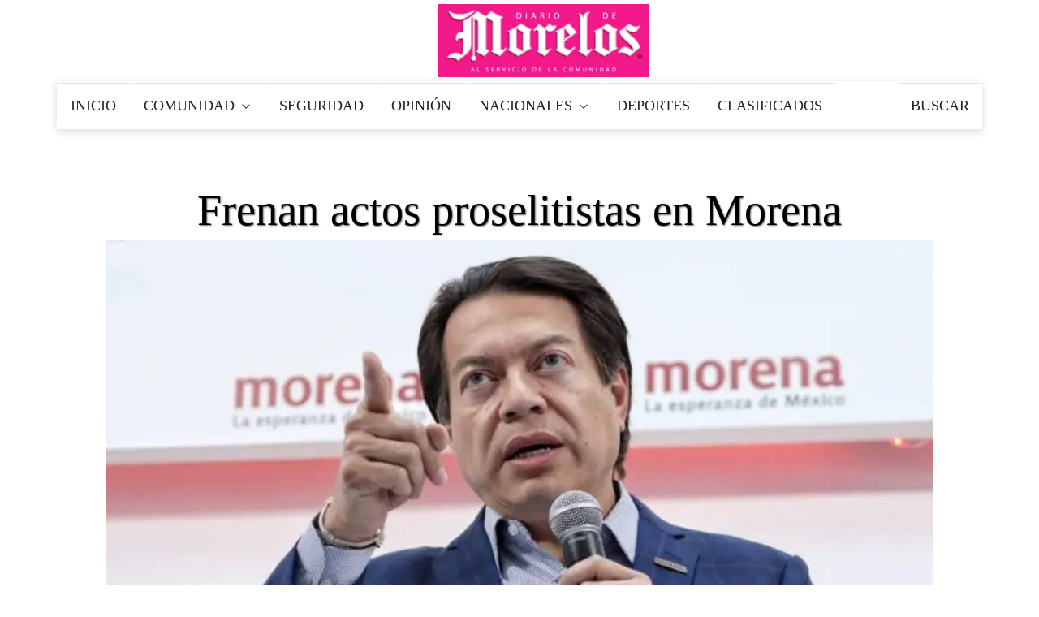

--- FILE ---
content_type: text/html; charset=utf-8
request_url: https://www.diariodemorelos.com/noticias/frenan-actos-proselitistas-en-morena
body_size: 25098
content:
<!DOCTYPE html>
<html lang="es">
	<head>		
		<meta name="robots" content="max-image-preview:large">		
    	<meta charset="UTF-8">
    <!-- AS 2-12-22 <meta http-equiv="Content-Security-Policy" content="script-src 'none'"> -->
		<meta name="viewport" content="width=device-width, initial-scale=1">
		<meta name="dcterms.creator" content="@ecra" />
		<!--[if IE]><meta http-equiv='X-UA-Compatible' content='IE=edge,chrome=1'><![endif]-->
		<!-- title -->
		<title>Frenan actos proselitistas en Morena | Noticias | Diario de Morelos</title>
<link rel="apple-touch-icon" sizes="120x120" href="https://www.diariodemorelos.com/noticias/sites/default/files/ico/apple-touch-icon.png">
<link rel="icon" type="image/png" sizes="32x32" href="https://www.diariodemorelos.com/noticias/sites/default/files/ico/favicon-32x32.png">
<link rel="icon" type="image/png" sizes="16x16" href="https://www.diariodemorelos.com/noticias/sites/default/files/ico/favicon-16x16.png">
<link rel="manifest" href="https://www.diariodemorelos.com/noticias/sites/default/files/ico/site.webmanifest">
<link rel="mask-icon" href="https://www.diariodemorelos.com/noticias/sites/default/files/ico/safari-pinned-tab.svg" color="#5bbad5">

<link rel="alternate" type="application/rss+xml" title="Diario de Morelos - Últimas Noticias " href="https://www.diariodemorelos.com/noticias/ultimas/rss.xml" />

<meta name="msapplication-TileColor" content="#da532c">
<meta name="theme-color" content="#ffffff">
<meta name="geo.placename" content="Morelos" />
<meta name="geo.region" content="MX-MOR" />
<meta name="geo.position" content="18.933132;-99.259958" />
<meta name="ICBM" content="18.933132, -99.259958" />
<noscript id="advagg_loadcss_0">
<link type="text/css" rel="stylesheet" href="/noticias/sites/default/files/advagg_css/css__uLUQAN-al3ih9vFVpIpaRRkCYShNeCaaLnsGTf0MaAQ__Gdg2KcS38EdTH0nwRQXEr7gqkCPXBTW1ruqVLB7rrOE__JtoFt-a6gKMKrImq7LIuOr5n0Bwdj7wyM1oxZ5TnuU0.css" media="all" />
</noscript><link type="text/css" rel="preload" href="/noticias/sites/default/files/advagg_css/css__uLUQAN-al3ih9vFVpIpaRRkCYShNeCaaLnsGTf0MaAQ__Gdg2KcS38EdTH0nwRQXEr7gqkCPXBTW1ruqVLB7rrOE__JtoFt-a6gKMKrImq7LIuOr5n0Bwdj7wyM1oxZ5TnuU0.css" media="all" as="style" onload="this.onload=null;this.rel=&#039;stylesheet&#039;" />
<noscript id="advagg_loadcss_1">
<link type="text/css" rel="stylesheet" href="/noticias/sites/default/files/advagg_css/css__1WiHz7FEUBDuYYEH1kZzaUtpTqNaCVWSMcxMnfoAT_w__o45j_aN3H5kUPf86bJTjaZyMCHD4k4FPOyjQe7fEwZ8__JtoFt-a6gKMKrImq7LIuOr5n0Bwdj7wyM1oxZ5TnuU0.css" media="all" />
</noscript><link type="text/css" rel="preload" href="/noticias/sites/default/files/advagg_css/css__1WiHz7FEUBDuYYEH1kZzaUtpTqNaCVWSMcxMnfoAT_w__o45j_aN3H5kUPf86bJTjaZyMCHD4k4FPOyjQe7fEwZ8__JtoFt-a6gKMKrImq7LIuOr5n0Bwdj7wyM1oxZ5TnuU0.css" media="all" as="style" onload="this.onload=null;this.rel=&#039;stylesheet&#039;" />
<noscript id="advagg_loadcss_2">
<link type="text/css" rel="stylesheet" href="/noticias/sites/default/files/advagg_css/css__6cmqeCrNv05FDz4KAXgKdFhISOfks8LsFegc43OysyQ__471xsXpLPlEbqMPjU6spfxWd0YORHhAibok4rb_-0fY__JtoFt-a6gKMKrImq7LIuOr5n0Bwdj7wyM1oxZ5TnuU0.css" media="all" />
</noscript><link type="text/css" rel="preload" href="/noticias/sites/default/files/advagg_css/css__6cmqeCrNv05FDz4KAXgKdFhISOfks8LsFegc43OysyQ__471xsXpLPlEbqMPjU6spfxWd0YORHhAibok4rb_-0fY__JtoFt-a6gKMKrImq7LIuOr5n0Bwdj7wyM1oxZ5TnuU0.css" media="all" as="style" onload="this.onload=null;this.rel=&#039;stylesheet&#039;" />
<noscript id="advagg_loadcss_3">
<link type="text/css" rel="stylesheet" href="/noticias/sites/default/files/advagg_css/css__fTv0kyrMhup89ASUM6xHb5H2dh4dlS0AE5AfMdGIJtg__XCnj7lnt8mibu85fYLBIRIR3nqcQJOx4Byl0aomkeRE__JtoFt-a6gKMKrImq7LIuOr5n0Bwdj7wyM1oxZ5TnuU0.css" media="all" />
</noscript><link type="text/css" rel="preload" href="/noticias/sites/default/files/advagg_css/css__fTv0kyrMhup89ASUM6xHb5H2dh4dlS0AE5AfMdGIJtg__XCnj7lnt8mibu85fYLBIRIR3nqcQJOx4Byl0aomkeRE__JtoFt-a6gKMKrImq7LIuOr5n0Bwdj7wyM1oxZ5TnuU0.css" media="all" as="style" onload="this.onload=null;this.rel=&#039;stylesheet&#039;" />
<noscript id="advagg_loadcss_4">
<link type="text/css" rel="stylesheet" href="/noticias/sites/default/files/advagg_css/css__BUvZnEopTzXBkJY77x271MUucyE5W0vUjjl11Wqk_zs__iNThErc6yvE8LFF0Pxi8sgd1HVDhF5jt6ZO-x6iVLPY__JtoFt-a6gKMKrImq7LIuOr5n0Bwdj7wyM1oxZ5TnuU0.css" media="all" />
</noscript><link type="text/css" rel="preload" href="/noticias/sites/default/files/advagg_css/css__BUvZnEopTzXBkJY77x271MUucyE5W0vUjjl11Wqk_zs__iNThErc6yvE8LFF0Pxi8sgd1HVDhF5jt6ZO-x6iVLPY__JtoFt-a6gKMKrImq7LIuOr5n0Bwdj7wyM1oxZ5TnuU0.css" media="all" as="style" onload="this.onload=null;this.rel=&#039;stylesheet&#039;" />
<noscript id="advagg_loadcss_5">
<link type="text/css" rel="stylesheet" href="/noticias/sites/default/files/advagg_css/css__KoraXBBr1Rz2VO2zmjmVJGd-A7so754miQ0V44lpJPE__26etJdGeAiphOHbRj-NZKb8HlD3JRChnZFfboqFk-BE__JtoFt-a6gKMKrImq7LIuOr5n0Bwdj7wyM1oxZ5TnuU0.css" media="all" />
</noscript><link type="text/css" rel="preload" href="/noticias/sites/default/files/advagg_css/css__KoraXBBr1Rz2VO2zmjmVJGd-A7so754miQ0V44lpJPE__26etJdGeAiphOHbRj-NZKb8HlD3JRChnZFfboqFk-BE__JtoFt-a6gKMKrImq7LIuOr5n0Bwdj7wyM1oxZ5TnuU0.css" media="all" as="style" onload="this.onload=null;this.rel=&#039;stylesheet&#039;" />
<noscript id="advagg_loadcss_6">
<link type="text/css" rel="stylesheet" href="/noticias/sites/default/files/advagg_css/css__CcD6kww7Pbh_Eem5YvCxGYmgKqrRWNc5cmy4DNqKZY0__36LvhctpwRBe4Ph1cNKyOVIIHHxrnr_Sr5fD4moB8LA__JtoFt-a6gKMKrImq7LIuOr5n0Bwdj7wyM1oxZ5TnuU0.css" media="all" />
</noscript><link type="text/css" rel="preload" href="/noticias/sites/default/files/advagg_css/css__CcD6kww7Pbh_Eem5YvCxGYmgKqrRWNc5cmy4DNqKZY0__36LvhctpwRBe4Ph1cNKyOVIIHHxrnr_Sr5fD4moB8LA__JtoFt-a6gKMKrImq7LIuOr5n0Bwdj7wyM1oxZ5TnuU0.css" media="all" as="style" onload="this.onload=null;this.rel=&#039;stylesheet&#039;" />
<noscript id="advagg_loadcss_7">
<link type="text/css" rel="stylesheet" href="/noticias/sites/default/files/advagg_css/css__BJbXtQLmwuWobZV7dclX-rBiIRnFGRr-QhSD3Lm827A__EjKpehcRjs3CgMmc5nILXCOUW-wcrFH0pyA3Xg_4o8A__JtoFt-a6gKMKrImq7LIuOr5n0Bwdj7wyM1oxZ5TnuU0.css" media="only screen and (max-width: 768px)" />
</noscript><link type="text/css" rel="preload" href="/noticias/sites/default/files/advagg_css/css__BJbXtQLmwuWobZV7dclX-rBiIRnFGRr-QhSD3Lm827A__EjKpehcRjs3CgMmc5nILXCOUW-wcrFH0pyA3Xg_4o8A__JtoFt-a6gKMKrImq7LIuOr5n0Bwdj7wyM1oxZ5TnuU0.css" media="only screen and (max-width: 768px)" as="style" onload="this.onload=null;this.rel=&#039;stylesheet&#039;" />
<noscript id="advagg_loadcss_8">
<link type="text/css" rel="stylesheet" href="/noticias/sites/default/files/advagg_css/css__PC_w7JCFxWM7cqIEWynfHZC5wE3-Wu_U-i9-D1Ajj0A__EiPK-p9eZGWYRdsYwpHSPur9EpIVna7_rsZyUhJhpe4__JtoFt-a6gKMKrImq7LIuOr5n0Bwdj7wyM1oxZ5TnuU0.css" media="screen" />
</noscript><link type="text/css" rel="preload" href="/noticias/sites/default/files/advagg_css/css__PC_w7JCFxWM7cqIEWynfHZC5wE3-Wu_U-i9-D1Ajj0A__EiPK-p9eZGWYRdsYwpHSPur9EpIVna7_rsZyUhJhpe4__JtoFt-a6gKMKrImq7LIuOr5n0Bwdj7wyM1oxZ5TnuU0.css" media="screen" as="style" onload="window.advagg_mod_loadcss = function() {if (window.jQuery) {if (jQuery.isFunction(jQuery.holdReady)){jQuery.holdReady(false);}} else {setTimeout(advagg_mod_loadcss, 100);}};setTimeout(advagg_mod_loadcss, 200);this.onload=null;this.rel=&#039;stylesheet&#039;" />
    
    <script>
          function loadAdsense() {
            const script = document.createElement('script');
            script.src = "https://pagead2.googlesyndication.com/pagead/js/adsbygoogle.js";
            script.async = true;
            script.setAttribute('data-ad-client', 'ca-pub-7690649589520109');
            document.head.appendChild(script);
          }

          if ('requestIdleCallback' in window) {
            requestIdleCallback(loadAdsense);
          } else {
            window.addEventListener('load', loadAdsense);
          }
    </script>
    <script async src="https://www.googletagmanager.com/gtag/js?id=G-51HDR2QD57"></script>
          <!-- Global site tag (gtag.js) - Google Analytics -->
<script>
  window.dataLayer = window.dataLayer || [];
  function gtag(){dataLayer.push(arguments);}
  gtag('js', new Date());
  gtag('config', 'G-51HDR2QD57');
  gtag('event','25%', {
    'event_category': 'NTG article milestone',
    'event_label': 'Frenan actos proselitistas en Morena | Noticias | Diario de Morelos',
    'event_value': 25 ,
    'non_interaction' : true
});
  
</script>


<style>
	#main-header {            
            /* text-align: center; */
            width: 100%; 
        }
		        .site-logo {
			float: none !important;
            display: block; 
            margin: 0 auto; 
            max-width: 260px;             
        }
		.site-logo img {
            display: block; 
            max-width: 100%;
            height: auto; 
        }
        h1, .h1 {text-shadow:1px 1px 2px rgba(50,50,50,.75);color:#000;text-align:center}
        @media only screen and (min-width: 768px) {.single-style2-title h1 {font-size: 3em;}}
		
		        
		
</style>



    <style amp-custom>
		/* AMP CSS Optimized by ECRA */
:root{color-scheme:light dark;--blue:#0084b4;--indigo:#6610f2;--purple:#6f42c1;--pink:#e83e8c;--red:#dc3545;--orange:#fd7e14;--yellow:beige;--green:#28a745;--teal:#20c997;--cyan:#17a2b8;--white:#fff;--gray:#6c757d;--gray-dark:#212529;--primary:#0084b4;--secondary:#6c757d;--success:#28a745;--info:#17a2b8;--warning:beige;--danger:#dc3545;--light:#dee2e6;--dark:#212529;--breakpoint-xs:0;--breakpoint-sm:576px;--breakpoint-md:768px;--breakpoint-lg:992px;--breakpoint-xl:1200px;--font-family-sans-serif:"Roboto Condensed",sans-serif;--font-family-monospace:SFMono-Regular,Menlo,Monaco,Consolas,"Liberation Mono","Courier New",monospace}
.sidebar-close{background:transparent}
*,*::before,*::after{box-sizing:border-box}
html{font-family:sans-serif;line-height:1.15;-webkit-text-size-adjust:100%;-webkit-tap-highlight-color:rgba(0,0,0,0)}
.thumb-wrap img, .thumb-slider-wrap img {width: 100%;height: auto;}
article,aside,figcaption,figure,footer,header,hgroup,main,nav,section{display:block}
body{margin:0;font-family:"Roboto Condensed",sans-serif;font-weight:400;line-height:1.5;text-align:left;font-size:1rem}
[tabindex="-1"]:focus:not(:focus-visible){outline:0}
hr{box-sizing:content-box;height:0;overflow:visible}
h1,h2,h3,h4,h5,h6{margin-top:0;margin-bottom:.5rem}
p{margin-top:0;margin-bottom:1rem}
abbr[title],abbr[data-original-title]{text-decoration:underline;text-decoration:underline dotted;border-bottom:0;text-decoration-skip-ink:none;cursor:help}
address{margin-bottom:1rem;font-style:normal;line-height:inherit}
ol,ul,dl{margin-top:0;margin-bottom:1rem}
ol ol,ul ul,ol ul,ul ol{margin-bottom:0}
dt{font-weight:700}
dd{margin-bottom:.5rem;margin-left:0}
blockquote{margin:0 0 1rem}
b,strong{font-weight:700}
small{font-size:80%}
sub,sup{position:relative;line-height:0;vertical-align:baseline;font-size:75%}
sub{bottom:-.25em}
sup{top:-.5em}
a{text-decoration:none;background:transparent}
a:hover{text-decoration:underline}
a:not([href]){color:inherit;text-decoration:none}
a:not([href]):hover{color:inherit;text-decoration:none}
pre,code,kbd,samp{font-family:SFMono-Regular,Menlo,Monaco,Consolas,"Liberation Mono","Courier New",monospace;font-size:1em}
pre{margin-top:0;margin-bottom:1rem;overflow:auto}
figure{margin:0 0 1rem}
img{vertical-align:middle;border-style:none}
svg{overflow:hidden;vertical-align:middle}
table{border-collapse:collapse}
th{text-align:inherit}
label{display:inline-block;margin-bottom:.5rem}
button{border-radius:0}
button:focus{outline:1px dotted;outline:5px auto -webkit-focus-ring-color}
input,button,select,optgroup,textarea{margin:0;font-family:inherit;line-height:inherit;font-size:inherit}
button,input{overflow:visible}
button,select{text-transform:none}
select{word-wrap:normal}
button,[type="button"],[type="reset"],[type="submit"]{-webkit-appearance:button}
button:not(:disabled),[type="button"]:not(:disabled),[type="reset"]:not(:disabled),[type="submit"]:not(:disabled){cursor:pointer}
button::-moz-focus-inner,[type="button"]::-moz-focus-inner,[type="reset"]::-moz-focus-inner,[type="submit"]::-moz-focus-inner{padding:0;border-style:none}
input[type="radio"],input[type="checkbox"]{box-sizing:border-box;padding:0}
input[type="date"],input[type="time"],input[type="datetime-local"],input[type="month"]{-webkit-appearance:listbox}
textarea{overflow:auto;resize:vertical}
[type="number"]::-webkit-inner-spin-button,[type="number"]::-webkit-outer-spin-button{height:auto}
[type="search"]{outline-offset:-2px;-webkit-appearance:none}
[type="search"]::-webkit-search-decoration{-webkit-appearance:none}
::-webkit-file-upload-button{font:inherit;-webkit-appearance:button}
output{display:inline-block}
summary{display:list-item;cursor:pointer}
template{display:none}
[hidden]{display:none}
h1,h2,h3,h4,h5,h6,.h1,.h2,.h3,.h4,.h5,.h6{margin-bottom:.5rem;font-weight:400;line-height:1.2}
h2,.h2{font-size:2rem}
@media (max-width: 1200px){h2,.h2{font-size:calc(1.325rem + .9vw)}}
h3,.h3{font-size:1.25rem}
h4,.h4{font-size:1.15rem}
h5,.h5{font-size:1rem}
h6,.h6{font-size:1rem}
.lead{font-weight:400;font-size:1.25rem}
hr{margin-top:1rem;margin-bottom:1rem;border:0}
.blockquote{margin-bottom:1rem;padding-left:1rem;border-left:5px solid #0084b4;font-size:1rem}
.blockquote i{float:right;font-style:italic;font-size:.875rem}
.blockquote-footer{display:block;font-size:80%}
img,amp-img{border:0}
amp-img[class^=i-amp],amp-img[class^=-amp]{height:auto;max-width:100%}
code{font-size:.875rem;color:#e83e8c;word-wrap:break-word}
a>code{color:inherit}
kbd{padding:.2rem .4rem;font-size:.875rem;color:#212529;background:#dee2e6;border-radius:.2rem}
kbd kbd{padding:0;font-size:100%;font-weight:700}
pre{display:block;padding:1rem;font-size:.875rem}
pre code{font-family:SFMono-Regular,Menlo,Monaco,Consolas,"Liberation Mono","Courier New",monospace;color:inherit;word-break:normal;text-indent:5em;font-size:75%}
.container{width:100%;padding-right:15px;padding-left:15px;margin-right:auto;margin-left:auto}
@media (min-width: 576px){.container{max-width:540px}}
@media (min-width: 768px){.container{max-width:720px}}
@media (min-width: 992px){.container{max-width:960px}}
@media (min-width: 1200px){.container{max-width:1140px}}
.container-fluid,.container-sm,.container-md,.container-lg,.container-xl{width:100%;padding-right:15px;padding-left:15px;margin-right:auto;margin-left:auto}
@media (min-width: 576px){.container,.container-sm{max-width:540px}}
@media (min-width: 768px){.container,.container-sm,.container-md{max-width:720px}}
@media (min-width: 992px){.container,.container-sm,.container-md,.container-lg{max-width:960px}}
@media (min-width: 1200px){.container,.container-sm,.container-md,.container-lg,.container-xl{max-width:1140px}}
.row{display:block;flex-wrap:wrap;margin-right:-15px;margin-left:-15px}
.col-1,.col-2,.col-3,.col-4,.col-5,.col-6,.col-7,.col-8,.col-9,.col-10,.col-11,.col-12,.col,.col-auto,.col-sm-1,.col-sm-2,.col-sm-3,.col-sm-4,.col-sm-5,.col-sm-6,.col-sm-7,.col-sm-8,.col-sm-9,.col-sm-10,.col-sm-11,.col-sm-12,.col-sm,.col-sm-auto,.col-md-1,.col-md-2,.col-md-3,.col-md-4,.col-md-5,.col-md-6,.col-md-7,.col-md-8,.col-md-9,.col-md-10,.col-md-11,.col-md-12,.col-md,.col-md-auto,.col-lg-1,.col-lg-2,.col-lg-3,.col-lg-4,.col-lg-5,.col-lg-6,.col-lg-7,.col-lg-8,.col-lg-9,.col-lg-10,.col-lg-11,.col-lg-12,.col-lg,.col-lg-auto,.col-xl-1,.col-xl-2,.col-xl-3,.col-xl-4,.col-xl-5,.col-xl-6,.col-xl-7,.col-xl-8,.col-xl-9,.col-xl-10,.col-xl-11,.col-xl-12,.col-xl,.col-xl-auto{position:relative;width:100%;padding-right:15px;padding-left:15px}
.col{flex-basis:0;flex-grow:1;max-width:100%}.col-1{flex:0 0 8.33333%;max-width:8.33333%}.col-2{flex:0 0 16.66667%;max-width:16.66667%}.col-3{flex:0 0 25%;max-width:25%}.col-4{flex:0 0 33.33333%;max-width:33.33333%}.col-5{flex:0 0 41.66667%;max-width:41.66667%}.col-6{flex:0 0 50%;max-width:50%}.col-7{flex:0 0 58.33333%;max-width:58.33333%}.col-8{flex:0 0 66.66667%;max-width:66.66667%}.col-9{flex:0 0 75%;max-width:75%}.col-10{flex:0 0 83.33333%;max-width:83.33333%}.col-11{flex:0 0 91.66667%;max-width:91.66667%}.col-12{flex:0 0 100%;max-width:100%}
@media (min-width: 576px){.col-sm{flex-basis:0;flex-grow:1;max-width:100%}.col-sm-1{flex:0 0 8.33333%;max-width:8.33333%}.col-sm-2{flex:0 0 16.66667%;max-width:16.66667%}.col-sm-3{flex:0 0 25%;max-width:25%}.col-sm-4{flex:0 0 33.33333%;max-width:33.33333%}.col-sm-5{flex:0 0 41.66667%;max-width:41.66667%}.col-sm-6{flex:0 0 50%;max-width:50%}.col-sm-7{flex:0 0 58.33333%;max-width:58.33333%}.col-sm-8{flex:0 0 66.66667%;max-width:66.66667%}.col-sm-9{flex:0 0 75%;max-width:75%}.col-sm-10{flex:0 0 83.33333%;max-width:83.33333%}.col-sm-11{flex:0 0 91.66667%;max-width:91.66667%}.col-sm-12{flex:0 0 100%;max-width:100%}}
@media (min-width: 768px){.col-md{flex-basis:0;flex-grow:1;max-width:100%}.col-md-1{flex:0 0 8.33333%;max-width:8.33333%}.col-md-2{flex:0 0 16.66667%;max-width:16.66667%}.col-md-3{flex:0 0 25%;max-width:25%}.col-md-4{flex:0 0 33.33333%;max-width:33.33333%}.col-md-5{flex:0 0 41.66667%;max-width:41.66667%}.col-md-6{flex:0 0 50%;max-width:50%}.col-md-7{flex:0 0 58.33333%;max-width:58.33333%}.col-md-8{flex:0 0 66.66667%;max-width:66.66667%}.col-md-9{flex:0 0 75%;max-width:75%}.col-md-10{flex:0 0 83.33333%;max-width:83.33333%}.col-md-11{flex:0 0 91.66667%;max-width:91.66667%}.col-md-12{flex:0 0 100%;max-width:100%}}
@media (min-width: 992px){.col-lg{flex-basis:0;flex-grow:1;max-width:100%}.col-lg-1{flex:0 0 8.33333%;max-width:8.33333%}.col-lg-2{flex:0 0 16.66667%;max-width:16.66667%}.col-lg-3{flex:0 0 25%;max-width:25%}.col-lg-4{flex:0 0 33.33333%;max-width:33.33333%}.col-lg-5{flex:0 0 41.66667%;max-width:41.66667%}.col-lg-6{flex:0 0 50%;max-width:50%}.col-lg-7{flex:0 0 58.33333%;max-width:58.33333%}.col-lg-8{flex:0 0 66.66667%;max-width:66.66667%}.col-lg-9{flex:0 0 75%;max-width:75%}.col-lg-10{flex:0 0 83.33333%;max-width:83.33333%}.col-lg-11{flex:0 0 91.66667%;max-width:91.66667%}.col-lg-12{flex:0 0 100%;max-width:100%}}
@media (min-width: 1200px){.col-xl{flex-basis:0;flex-grow:1;max-width:100%}.col-xl-1{flex:0 0 8.33333%;max-width:8.33333%}.col-xl-2{flex:0 0 16.66667%;max-width:16.66667%}.col-xl-3{flex:0 0 25%;max-width:25%}.col-xl-4{flex:0 0 33.33333%;max-width:33.33333%}.col-xl-5{flex:0 0 41.66667%;max-width:41.66667%}.col-xl-6{flex:0 0 50%;max-width:50%}.col-xl-7{flex:0 0 58.33333%;max-width:58.33333%}.col-xl-8{flex:0 0 66.66667%;max-width:66.66667%}.col-xl-9{flex:0 0 75%;max-width:75%}.col-xl-10{flex:0 0 83.33333%;max-width:83.33333%}.col-xl-11{flex:0 0 91.66667%;max-width:91.66667%}.col-xl-12{flex:0 0 100%;max-width:100%}}
table{width:100%;margin-bottom:1rem}
table th,table td{padding:.75rem;vertical-align:top}
table thead th{vertical-align:bottom}
caption{padding-top:.75rem;padding-bottom:.75rem;text-align:left;caption-side:bottom}
.form-control{display:block;width:100%;height:calc(1.5em + .75rem + 2px);padding:.375rem .75rem;font-weight:400;line-height:1.5;background-clip:padding-box;appearance:none;font-size:1rem;border-radius:.25rem}
.form-control::-ms-expand{background:transparent;border:0}
.form-control:-moz-focusring{color:transparent;text-shadow:0 0 0 #495057}
.form-control:focus{color:#495057;background:#fff;border-color:#35c9ff;outline:0;box-shadow:0 0 0 .2rem rgba(0,132,180,0.25)}
.form-control::placeholder{opacity:1}
select.form-control{background-size:0.5rem}
.form-control-file,.form-control-range{display:block;width:100%}
.col-form-label{padding-top:calc(.375rem + 1px);padding-bottom:calc(.375rem + 1px);margin-bottom:0;line-height:1.5;font-size:inherit}
.form-control-plaintext{display:block;width:100%;padding:.375rem 0;margin-bottom:0;line-height:1.5;background:transparent;border:solid transparent;border-width:1px 0;font-size:1rem}
select.form-control[size],select.form-control[multiple]{height:auto}
textarea.form-control{height:auto}
.form-group{margin-bottom:1rem}
.form-text{display:block;margin-top:.25rem}
.form-row{display:flex;flex-wrap:wrap;margin-right:-5px;margin-left:-5px}
.form-row>.col,.form-row>[class*="col-"]{padding-right:5px;padding-left:5px}
.valid-feedback{display:none;width:100%;margin-top:.25rem;font-size:80%;color:#28a745}
.was-validated :valid ~ .valid-feedback,.is-valid ~ .valid-feedback{display:block}
.was-validated .form-control:valid,.form-control.is-valid{border-color:#28a745}
.was-validated .form-control:valid:focus,.form-control.is-valid:focus{border-color:#28a745;box-shadow:0 0 0 .2rem rgba(40,167,69,0.25)}
.was-validated .form-check-input:valid ~ .form-check-label,.form-check-input.is-valid ~ .form-check-label{color:#28a745}
.was-validated .form-check-input:valid ~ .valid-feedback,.form-check-input.is-valid ~ .valid-feedback{display:block}
.invalid-feedback{display:none;width:100%;margin-top:.25rem;font-size:80%;color:#dc3545}
.was-validated :invalid ~ .invalid-feedback,.is-invalid ~ .invalid-feedback{display:block}
.was-validated .form-control:invalid,.form-control.is-invalid{border-color:#dc3545}
.was-validated .form-control:invalid:focus,.form-control.is-invalid:focus{border-color:#dc3545;box-shadow:0 0 0 .2rem rgba(220,53,69,0.25)}
.was-validated .form-check-input:invalid ~ .form-check-label,.form-check-input.is-invalid ~ .form-check-label{color:#dc3545}
.was-validated .form-check-input:invalid ~ .invalid-feedback,.form-check-input.is-invalid ~ .invalid-feedback{display:block}
.form-inline{display:flex;flex-flow:row wrap;align-items:center}
.form-inline .form-check{width:100%}
@media (min-width: 576px){.form-inline label{display:flex;align-items:center;justify-content:center;margin-bottom:0}.form-inline .form-group{display:flex;flex:0 0 auto;flex-flow:row wrap;align-items:center;margin-bottom:0}.form-inline .form-control{display:inline-block;width:auto;vertical-align:middle}.form-inline .form-control-plaintext{display:inline-block}.form-inline .input-group{width:auto}.form-inline .form-check{display:flex;align-items:center;justify-content:center;width:auto;padding-left:0}.form-inline .form-check-input{position:relative;flex-shrink:0;margin-top:0;margin-right:.25rem;margin-left:0}}
.btn{display:inline-block;font-weight:400;color:#212529;text-align:center;vertical-align:middle;cursor:pointer;user-select:none;background:transparent;border:1px solid transparent;padding:.375rem .75rem;font-size:1rem;line-height:1.5;border-radius:.25rem}
.btn:hover{color:#212529;text-decoration:none}
.btn:focus,.btn.focus{outline:0;box-shadow:0 0 0 .2rem rgba(0,132,180,0.25)}
.btn.disabled,.btn:disabled{opacity:.65}
a.btn.disabled,fieldset:disabled a.btn{pointer-events:none}
.btn-primary{color:#fff;border-color:#0084b4;background:#0084b4}
.btn-primary:hover{color:#fff;border-color:#005f81;background:#00688e}
.btn-primary:focus,.btn-primary.focus{color:#fff;border-color:#005f81;background:#00688e;box-shadow:0 0 0 .2rem rgba(38,150,191,0.5)}
.btn-primary.disabled,.btn-primary:disabled{color:#fff;background:#0084b4;border-color:#0084b4}
.btn-primary:not(:disabled):not(.disabled):active,.btn-primary:not(:disabled):not(.disabled).active,.show>.btn-primary.dropdown-toggle{color:#fff;background:#005f81;border-color:#005574}
.btn-primary:not(:disabled):not(.disabled):active:focus,.btn-primary:not(:disabled):not(.disabled).active:focus,.show>.btn-primary.dropdown-toggle:focus{box-shadow:0 0 0 .2rem rgba(38,150,191,0.5)}
.btn-secondary{color:#fff;border-color:#6c757d;background:#6c757d}
.btn-secondary:hover{color:#fff;border-color:#545b62;background:#5a6268}
.btn-secondary:focus,.btn-secondary.focus{color:#fff;border-color:#545b62;background:#5a6268;box-shadow:0 0 0 .2rem rgba(130,138,145,0.5)}
.btn-secondary.disabled,.btn-secondary:disabled{color:#fff;background:#6c757d;border-color:#6c757d}
.btn-secondary:not(:disabled):not(.disabled):active,.btn-secondary:not(:disabled):not(.disabled).active,.show>.btn-secondary.dropdown-toggle{color:#fff;background:#545b62;border-color:#4e555b}
.btn-secondary:not(:disabled):not(.disabled):active:focus,.btn-secondary:not(:disabled):not(.disabled).active:focus,.show>.btn-secondary.dropdown-toggle:focus{box-shadow:0 0 0 .2rem rgba(130,138,145,0.5)}
.btn-success{color:#fff;border-color:#28a745;background:#28a745}
.btn-success:hover{color:#fff;border-color:#1e7e34;background:#218838}
.btn-success:focus,.btn-success.focus{color:#fff;border-color:#1e7e34;background:#218838;box-shadow:0 0 0 .2rem rgba(72,180,97,0.5)}
.btn-success.disabled,.btn-success:disabled{color:#fff;background:#28a745;border-color:#28a745}
.btn-success:not(:disabled):not(.disabled):active,.btn-success:not(:disabled):not(.disabled).active,.show>.btn-success.dropdown-toggle{color:#fff;background:#1e7e34;border-color:#1c7430}
.btn-success:not(:disabled):not(.disabled):active:focus,.btn-success:not(:disabled):not(.disabled).active:focus,.show>.btn-success.dropdown-toggle:focus{box-shadow:0 0 0 .2rem rgba(72,180,97,0.5)}
.btn-info{color:#fff;border-color:#17a2b8;background:#17a2b8}
.btn-info:hover{color:#fff;border-color:#117a8b;background:#138496}
.btn-info:focus,.btn-info.focus{color:#fff;border-color:#117a8b;background:#138496;box-shadow:0 0 0 .2rem rgba(58,176,195,0.5)}
.btn-info.disabled,.btn-info:disabled{color:#fff;background:#17a2b8;border-color:#17a2b8}
.btn-info:not(:disabled):not(.disabled):active,.btn-info:not(:disabled):not(.disabled).active,.show>.btn-info.dropdown-toggle{color:#fff;background:#117a8b;border-color:#10707f}
.btn-info:not(:disabled):not(.disabled):active:focus,.btn-info:not(:disabled):not(.disabled).active:focus,.show>.btn-info.dropdown-toggle:focus{box-shadow:0 0 0 .2rem rgba(58,176,195,0.5)}
.btn-warning{color:#212529;border-color:beige;background:beige}
.btn-warning:hover{color:#212529;border-color:#eaeab4;background:#ededbe}
.btn-warning:focus,.btn-warning.focus{color:#212529;border-color:#eaeab4;background:#ededbe;box-shadow:0 0 0 .2rem rgba(213,214,193,0.5)}
.btn-warning.disabled,.btn-warning:disabled{color:#212529;background:beige;border-color:beige}
.btn-warning:not(:disabled):not(.disabled):active,.btn-warning:not(:disabled):not(.disabled).active,.show>.btn-warning.dropdown-toggle{color:#212529;background:#eaeab4;border-color:#e7e7aa}
.btn-warning:not(:disabled):not(.disabled):active:focus,.btn-warning:not(:disabled):not(.disabled).active:focus,.show>.btn-warning.dropdown-toggle:focus{box-shadow:0 0 0 .2rem rgba(213,214,193,0.5)}
.btn-danger{color:#fff;border-color:#dc3545;background:#dc3545}
.btn-danger:hover{color:#fff;border-color:#bd2130;background:#c82333}
.btn-danger:focus,.btn-danger.focus{color:#fff;border-color:#bd2130;background:#c82333;box-shadow:0 0 0 .2rem rgba(225,83,97,0.5)}
.btn-danger.disabled,.btn-danger:disabled{color:#fff;background:#dc3545;border-color:#dc3545}
.btn-danger:not(:disabled):not(.disabled):active,.btn-danger:not(:disabled):not(.disabled).active,.show>.btn-danger.dropdown-toggle{color:#fff;background:#bd2130;border-color:#b21f2d}
.btn-danger:not(:disabled):not(.disabled):active:focus,.btn-danger:not(:disabled):not(.disabled).active:focus,.show>.btn-danger.dropdown-toggle:focus{box-shadow:0 0 0 .2rem rgba(225,83,97,0.5)}
.btn-light{color:#212529;border-color:#dee2e6;background:#dee2e6}
.btn-light:hover{color:#212529;border-color:#c1c9d0;background:#c8cfd6}
.btn-light:focus,.btn-light.focus{color:#212529;border-color:#c1c9d0;background:#c8cfd6;box-shadow:0 0 0 .2rem rgba(194,198,202,0.5)}
.btn-light.disabled,.btn-light:disabled{color:#212529;background:#dee2e6;border-color:#dee2e6}
.btn-light:not(:disabled):not(.disabled):active,.btn-light:not(:disabled):not(.disabled).active,.show>.btn-light.dropdown-toggle{color:#212529;background:#c1c9d0;border-color:#bac2cb}
.btn-light:not(:disabled):not(.disabled):active:focus,.btn-light:not(:disabled):not(.disabled).active:focus,.show>.btn-light.dropdown-toggle:focus{box-shadow:0 0 0 .2rem rgba(194,198,202,0.5)}
.btn-dark{color:#fff;border-color:#212529;background:#212529}
.btn-dark:hover{color:#fff;border-color:#0a0c0d;background:#101214}
.btn-dark:focus,.btn-dark.focus{color:#fff;border-color:#0a0c0d;background:#101214;box-shadow:0 0 0 .2rem rgba(66,70,73,0.5)}
.btn-dark.disabled,.btn-dark:disabled{color:#fff;background:#212529;border-color:#212529}
.btn-dark:not(:disabled):not(.disabled):active,.btn-dark:not(:disabled):not(.disabled).active,.show>.btn-dark.dropdown-toggle{color:#fff;background:#0a0c0d;border-color:#050506}
.btn-dark:not(:disabled):not(.disabled):active:focus,.btn-dark:not(:disabled):not(.disabled).active:focus,.show>.btn-dark.dropdown-toggle:focus{box-shadow:0 0 0 .2rem rgba(66,70,73,0.5)}
.btn-outline-primary{color:#0084b4;border-color:#0084b4}
.btn-outline-primary:hover{color:#fff;background:#0084b4;border-color:#0084b4}
.btn-outline-primary:focus,.btn-outline-primary.focus{box-shadow:0 0 0 .2rem rgba(0,132,180,0.5)}
.btn-outline-primary.disabled,.btn-outline-primary:disabled{color:#0084b4;background:transparent}
.btn-outline-primary:not(:disabled):not(.disabled):active,.btn-outline-primary:not(:disabled):not(.disabled).active,.show>.btn-outline-primary.dropdown-toggle{color:#fff;background:#0084b4;border-color:#0084b4}
.btn-outline-primary:not(:disabled):not(.disabled):active:focus,.btn-outline-primary:not(:disabled):not(.disabled).active:focus,.show>.btn-outline-primary.dropdown-toggle:focus{box-shadow:0 0 0 .2rem rgba(0,132,180,0.5)}
.btn-outline-secondary{color:#6c757d;border-color:#6c757d}
.btn-outline-secondary:hover{color:#fff;background:#6c757d;border-color:#6c757d}
.btn-outline-secondary:focus,.btn-outline-secondary.focus{box-shadow:0 0 0 .2rem rgba(108,117,125,0.5)}
.btn-outline-secondary.disabled,.btn-outline-secondary:disabled{color:#6c757d;background:transparent}
.btn-outline-secondary:not(:disabled):not(.disabled):active,.btn-outline-secondary:not(:disabled):not(.disabled).active,.show>.btn-outline-secondary.dropdown-toggle{color:#fff;background:#6c757d;border-color:#6c757d}
.btn-outline-secondary:not(:disabled):not(.disabled):active:focus,.btn-outline-secondary:not(:disabled):not(.disabled).active:focus,.show>.btn-outline-secondary.dropdown-toggle:focus{box-shadow:0 0 0 .2rem rgba(108,117,125,0.5)}
.btn-outline-success{color:#28a745;border-color:#28a745}
.btn-outline-success:hover{color:#fff;background:#28a745;border-color:#28a745}
.btn-outline-success:focus,.btn-outline-success.focus{box-shadow:0 0 0 .2rem rgba(40,167,69,0.5)}
.btn-outline-success.disabled,.btn-outline-success:disabled{color:#28a745;background:transparent}
.btn-outline-success:not(:disabled):not(.disabled):active,.btn-outline-success:not(:disabled):not(.disabled).active,.show>.btn-outline-success.dropdown-toggle{color:#fff;background:#28a745;border-color:#28a745}
.btn-outline-success:not(:disabled):not(.disabled):active:focus,.btn-outline-success:not(:disabled):not(.disabled).active:focus,.show>.btn-outline-success.dropdown-toggle:focus{box-shadow:0 0 0 .2rem rgba(40,167,69,0.5)}
.btn-outline-info{color:#17a2b8;border-color:#17a2b8}
.btn-outline-info:hover{color:#fff;background:#17a2b8;border-color:#17a2b8}
.btn-outline-info:focus,.btn-outline-info.focus{box-shadow:0 0 0 .2rem rgba(23,162,184,0.5)}
.btn-outline-info.disabled,.btn-outline-info:disabled{color:#17a2b8;background:transparent}
.btn-outline-info:not(:disabled):not(.disabled):active,.btn-outline-info:not(:disabled):not(.disabled).active,.show>.btn-outline-info.dropdown-toggle{color:#fff;background:#17a2b8;border-color:#17a2b8}
.btn-outline-info:not(:disabled):not(.disabled):active:focus,.btn-outline-info:not(:disabled):not(.disabled).active:focus,.show>.btn-outline-info.dropdown-toggle:focus{box-shadow:0 0 0 .2rem rgba(23,162,184,0.5)}
.btn-outline-warning{color:beige;border-color:beige}
.btn-outline-warning:hover{color:#212529;background:beige;border-color:beige}
.btn-outline-warning:focus,.btn-outline-warning.focus{box-shadow:0 0 0 .2rem rgba(245,245,220,0.5)}
.btn-outline-warning.disabled,.btn-outline-warning:disabled{color:beige;background:transparent}
.btn-outline-warning:not(:disabled):not(.disabled):active,.btn-outline-warning:not(:disabled):not(.disabled).active,.show>.btn-outline-warning.dropdown-toggle{color:#212529;background:beige;border-color:beige}
.btn-outline-warning:not(:disabled):not(.disabled):active:focus,.btn-outline-warning:not(:disabled):not(.disabled).active:focus,.show>.btn-outline-warning.dropdown-toggle:focus{box-shadow:0 0 0 .2rem rgba(245,245,220,0.5)}
.btn-outline-danger{color:#dc3545;border-color:#dc3545}
.btn-outline-danger:hover{color:#fff;background:#dc3545;border-color:#dc3545}
.btn-outline-danger:focus,.btn-outline-danger.focus{box-shadow:0 0 0 .2rem rgba(220,53,69,0.5)}
.btn-outline-danger.disabled,.btn-outline-danger:disabled{color:#dc3545;background:transparent}
.btn-outline-danger:not(:disabled):not(.disabled):active,.btn-outline-danger:not(:disabled):not(.disabled).active,.show>.btn-outline-danger.dropdown-toggle{color:#fff;background:#dc3545;border-color:#dc3545}
.btn-outline-danger:not(:disabled):not(.disabled):active:focus,.btn-outline-danger:not(:disabled):not(.disabled).active:focus,.show>.btn-outline-danger.dropdown-toggle:focus{box-shadow:0 0 0 .2rem rgba(220,53,69,0.5)}
.btn-outline-light{color:#dee2e6;border-color:#dee2e6}
.btn-outline-light:hover{color:#212529;background:#dee2e6;border-color:#dee2e6}
.btn-outline-light:focus,.btn-outline-light.focus{box-shadow:0 0 0 .2rem rgba(222,226,230,0.5)}
.btn-outline-light.disabled,.btn-outline-light:disabled{color:#dee2e6;background:transparent}
.btn-outline-light:not(:disabled):not(.disabled):active,.btn-outline-light:not(:disabled):not(.disabled).active,.show>.btn-outline-light.dropdown-toggle{color:#212529;background:#dee2e6;border-color:#dee2e6}
.btn-outline-light:not(:disabled):not(.disabled):active:focus,.btn-outline-light:not(:disabled):not(.disabled).active:focus,.show>.btn-outline-light.dropdown-toggle:focus{box-shadow:0 0 0 .2rem rgba(222,226,230,0.5)}
.btn-outline-dark{color:#212529;border-color:#212529}
.btn-outline-dark:hover{color:#fff;background:#212529;border-color:#212529}
.btn-outline-dark:focus,.btn-outline-dark.focus{box-shadow:0 0 0 .2rem rgba(33,37,41,0.5)}
.btn-outline-dark.disabled,.btn-outline-dark:disabled{color:#212529;background:transparent}
.btn-outline-dark:not(:disabled):not(.disabled):active,.btn-outline-dark:not(:disabled):not(.disabled).active,.show>.btn-outline-dark.dropdown-toggle{color:#fff;background:#212529;border-color:#212529}
.btn-outline-dark:not(:disabled):not(.disabled):active:focus,.btn-outline-dark:not(:disabled):not(.disabled).active:focus,.show>.btn-outline-dark.dropdown-toggle:focus{box-shadow:0 0 0 .2rem rgba(33,37,41,0.5)}
.btn-link{font-weight:400;color:#212529;text-decoration:none}
.btn-link:hover{color:#000;text-decoration:underline}
.btn-link:focus,.btn-link.focus{text-decoration:underline;box-shadow:none}
.btn-link:disabled,.btn-link.disabled{color:#6c757d;pointer-events:none}
.input-group{position:relative;display:flex;flex-wrap:wrap;align-items:stretch;width:100%}
.input-group>.form-control,.input-group>.form-control-plaintext{position:relative;flex:1 1 0%;min-width:0;margin-bottom:0}
.input-group>.form-control+.form-control,.input-group>.form-control-plaintext+.form-control{margin-left:-1px}
.input-group>.form-control:focus{z-index:3}
.input-group>.form-control:not(:last-child){border-top-right-radius:0;border-bottom-right-radius:0}
.input-group>.form-control:not(:first-child){border-top-left-radius:0;border-bottom-left-radius:0}
.input-group-prepend,.input-group-append{display:flex}
.input-group-prepend .btn,.input-group-append .btn{position:relative;z-index:2}
.input-group-prepend .btn:focus,.input-group-append .btn:focus{z-index:3}
.input-group-prepend .btn+.btn,.input-group-prepend .btn+.input-group-text,.input-group-prepend .input-group-text+.input-group-text,.input-group-prepend .input-group-text+.btn,.input-group-append .btn+.btn,.input-group-append .btn+.input-group-text,.input-group-append .input-group-text+.input-group-text,.input-group-append .input-group-text+.btn{margin-left:-1px}
.input-group-prepend{margin-right:-1px}
.input-group-append{margin-left:-1px}
.input-group-text{display:flex;align-items:center;padding:.375rem .75rem;margin-bottom:0;font-weight:400;line-height:1.5;text-align:center;white-space:nowrap;font-size:1rem;border-radius:.25rem}
.input-group-text input[type="radio"],.input-group-text input[type="checkbox"]{margin-top:0}
.input-group>.input-group-prepend>.btn,.input-group>.input-group-prepend>.input-group-text,.input-group>.input-group-append:not(:last-child)>.btn,.input-group>.input-group-append:not(:last-child)>.input-group-text,.input-group>.input-group-append:last-child>.btn:not(:last-child):not(.dropdown-toggle),.input-group>.input-group-append:last-child>.input-group-text:not(:last-child){border-top-right-radius:0;border-bottom-right-radius:0}
.input-group>.input-group-append>.btn,.input-group>.input-group-append>.input-group-text,.input-group>.input-group-prepend:not(:first-child)>.btn,.input-group>.input-group-prepend:not(:first-child)>.input-group-text,.input-group>.input-group-prepend:first-child>.btn:not(:first-child),.input-group>.input-group-prepend:first-child>.input-group-text:not(:first-child){border-top-left-radius:0;border-bottom-left-radius:0}
.nav{display:flex;flex-wrap:wrap;padding-left:0;margin-bottom:0;list-style:none}
.card{position:relative;display:flex;flex-direction:column;min-width:0;word-wrap:break-word;background-clip:border-box;border-radius:.25rem}
.card>hr{margin-right:0;margin-left:0}
.card>.list-group:first-child .list-group-item:first-child{border-top-left-radius:.25rem;border-top-right-radius:.25rem}
.card>.list-group:last-child .list-group-item:last-child{border-bottom-right-radius:.25rem;border-bottom-left-radius:.25rem}
.card-body{flex:1 1 auto;min-height:1px;padding:1.25rem}
.card-footer{padding:.75rem 1.25rem}
.card-footer:last-child{border-radius:0 0 calc(.25rem - 1px) calc(.25rem - 1px)}
.card-img-overlay{position:absolute;top:0;right:0;bottom:0;left:0;padding:1.25rem}
.card-img,.card-img-top,.card-img-bottom{flex-shrink:0;width:100%}
.card-img,.card-img-top{border-top-left-radius:calc(.25rem - 1px);border-top-right-radius:calc(.25rem - 1px)}
.card-img,.card-img-bottom{border-bottom-right-radius:calc(.25rem - 1px);border-bottom-left-radius:calc(.25rem - 1px)}
.pagination{display:flex;padding-left:0;list-style:none;border-radius:.25rem}
.page-link{position:relative;display:block;padding:.5rem .75rem;margin-left:-1px;line-height:1.25}
.page-link:hover{z-index:2;text-decoration:none}
.page-link:focus{z-index:3;outline:0;box-shadow:0 0 0 .2rem rgba(0,132,180,0.25)}
.page-item:first-child .page-link{margin-left:0;border-top-left-radius:.25rem;border-bottom-left-radius:.25rem}
.page-item:last-child .page-link{border-top-right-radius:.25rem;border-bottom-right-radius:.25rem}
.page-item.active .page-link{z-index:3}
.badge{display:inline-block;padding:.25em .4em;font-weight:400;line-height:1;text-align:center;white-space:nowrap;vertical-align:baseline;font-size:95%;border-radius:.25rem}
a.badge:hover,a.badge:focus{text-decoration:none}
.badge:empty{display:none}
.btn .badge{position:relative;top:-2px;font-size:60%}
.badge-pill{padding-right:.6em;padding-left:.6em;border-radius:10rem}
.badge-primary{color:#fff;background:#0084b4}
a.badge-primary:hover,a.badge-primary:focus{color:#fff;background:#005f81}
a.badge-primary:focus,a.badge-primary.focus{outline:0;box-shadow:0 0 0 .2rem rgba(0,132,180,0.5)}
.badge-secondary{color:#fff;background:#6c757d}
a.badge-secondary:hover,a.badge-secondary:focus{color:#fff;background:#545b62}
a.badge-secondary:focus,a.badge-secondary.focus{outline:0;box-shadow:0 0 0 .2rem rgba(108,117,125,0.5)}
.badge-success{color:#fff;background:#28a745}
a.badge-success:hover,a.badge-success:focus{color:#fff;background:#1e7e34}
a.badge-success:focus,a.badge-success.focus{outline:0;box-shadow:0 0 0 .2rem rgba(40,167,69,0.5)}
.badge-info{color:#fff;background:#17a2b8}
a.badge-info:hover,a.badge-info:focus{color:#fff;background:#117a8b}
a.badge-info:focus,a.badge-info.focus{outline:0;box-shadow:0 0 0 .2rem rgba(23,162,184,0.5)}
.badge-warning{color:#212529;background:beige}
a.badge-warning:hover,a.badge-warning:focus{color:#212529;background:#eaeab4}
a.badge-warning:focus,a.badge-warning.focus{outline:0;box-shadow:0 0 0 .2rem rgba(245,245,220,0.5)}
.badge-danger{color:#fff;background:#dc3545}
a.badge-danger:hover,a.badge-danger:focus{color:#fff;background:#bd2130}
a.badge-danger:focus,a.badge-danger.focus{outline:0;box-shadow:0 0 0 .2rem rgba(220,53,69,0.5)}
.badge-light{color:#212529;background:#dee2e6}
a.badge-light:hover,a.badge-light:focus{color:#212529;background:#c1c9d0}
a.badge-light:focus,a.badge-light.focus{outline:0;box-shadow:0 0 0 .2rem rgba(222,226,230,0.5)}
.badge-dark{color:#fff;background:#212529}
a.badge-dark:hover,a.badge-dark:focus{color:#fff;background:#0a0c0d}
a.badge-dark:focus,a.badge-dark.focus{outline:0;box-shadow:0 0 0 .2rem rgba(33,37,41,0.5)}
header{width:100%;z-index:99999;top:0px}
header.fixed{position:fixed}
.mega-menu .header{flex:0 0 100%;max-width:100%;box-shadow:0 0.25rem 1rem rgba(0,0,0,0.15)}
.mega-menu .header .container{padding-right:0px;padding-left:0px}
.mega-menu .row-header,.mega-menu .row-stage{display:flex;flex-wrap:wrap}
.mega-menu .logo{top:2px;position:relative;margin-left:40px}
.mega-menu .img-logo{position:absolute}
@media (min-width: 768px){.mega-menu .img-logo{top:12px}}
@media (max-width: 991.98px){.mega-menu .img-logo{top:18px}}
.mega-menu li,.mega-menu ol,.mega-menu ul{padding:0}
.mega-menu #mobile:checked+.main-menu{display:block}
.mega-menu #mobile-menu{position:relative;display:block;padding:16px;cursor:pointer}
.mega-menu #mobile-menu span.main-menu-dropdown-icon{bottom:0;width:50px;cursor:pointer}
.mega-menu #mobile-menu .main-menu-dropdown-icon,.mega-menu #mobile-menu span.main-menu-dropdown-icon{position:absolute;top:0;right:0}
.mega-menu .main-menu{z-index:100;margin:auto}
.mega-menu .main-menu:after,.mega-menu .main-menu:before{content:"";display:table;clear:both}
.mega-menu .main-menu a{text-decoration:none}
.mega-menu .main-menu li{position:relative;display:block}
.mega-menu .main-menu .main-menu{display:none;max-height:100%}
.mega-menu .main-menu .main-menu-dropdown-list{display:none}
.mega-menu .main-menu .main-menu-dropdown-list:not(.main-menu-dropdown-megamenu) a,.mega-menu .main-menu .main-menu-dropdown-list:not(.main-menu-dropdown-shop) a{transition:transform 0.25s ease-out;transform:translate3d(0,0,0)}
.mega-menu .main-menu .main-menu-dropdown-list:not(.main-menu-dropdown-megamenu) a:hover,.mega-menu .main-menu .main-menu-dropdown-list:not(.main-menu-dropdown-shop) a:hover{transform:translate3d(3px,0,0)}
.mega-menu .main-menu .main-menu-dropdown-list.main-menu-dropdown-megamenu li:first-child{font-weight:700;border-bottom:1px solid #dee2e6}
.mega-menu .main-menu .main-menu-dropdown-list.main-menu-dropdown-megamenu li{border:none}
.mega-menu .main-menu .main-menu-dropdown-item-subtitle{font-size:.75rem;text-indent:10px;margin-left:10px}
.mega-menu .main-menu input[type=checkbox]:checked+.main-menu-dropdown-list{display:block}
.mega-menu .main-menu input[type=checkbox],.mega-menu .main-menu ul span.main-menu-dropdown-icon{display:none}
.mega-menu .main-menu label{margin-bottom:0}
.mega-menu .main-menu label.main-menu-dropdown-icon{width:100%;height:50px;cursor:pointer;z-index:10}
.mega-menu .main-menu label.main-menu-dropdown-icon,.mega-menu .main-menu li label.main-menu-dropdown-icon{position:absolute;top:0;right:0}
.mega-menu .main-menu>ul>li{cursor:pointer}
.mega-menu .main-menu>ul>li a{overflow:hidden;text-overflow:ellipsis;white-space:nowrap;padding:16px;cursor:pointer;position:relative;display:block}
.mega-menu .main-menu .tip{padding:2px 5px;background:#0084b4;color:white;text-shadow:none;border-radius:3px;left:10px;position:relative;text-transform:uppercase;font-size:.75rem;top:-2px}
.mega-menu .main-menu .tip:before{right:100%;top:50%;border:solid transparent;content:" ";height:0;width:0;position:absolute;pointer-events:none;border-color:rgba(255,255,255,0);border-right-color:#0084b4;border-width:5px;margin-top:-5px}
.mega-menu .main-menu .notification-info{position:absolute;width:100%;text-align:center;top:50%;margin-top:-4px;left:0;padding:0;display:block;line-height:1}
.mega-menu .main-menu .notification-info .notification-qty{position:absolute;top:-12px;right:10px;width:15px;height:15px;display:block;font-size:.75rem;color:white;background-color:red;text-align:center;line-height:15px;border-radius:20px}
@media (max-width: 1199.98px){.header .main-menu .logo{top:3px}.header .main-menu span.logo{top:1px}.header .main-menu .fa{min-width:25px}.header .main-menu .main-menu-dropdown .main-menu-dropdown-list li .main-menu-dropdown-item-subtitle{text-indent:30px;margin-left:30px}.header .main-menu li:hover a,.header .main-menu li:active a{border-left:3px solid #0084b4}.header .main-menu .main-menu-dropdown-list li{text-indent:15px}.header .main-menu .main-menu-dropdown-list li ul li{text-indent:30px}.header .main-menu .main-menu-dropdown-list li ul li ul li{text-indent:45px}.header .main-menu .main-menu-logo{display:none;padding:0;margin:0}.header .main-menu .notification-info .notification-qty{position:absolute;top:-3px;right:15px}}
@media (min-width: 992px){.header .main-menu .logo{font-weight:400}.header .main-menu .fa{margin-right:5px}.header .main-menu .main-menu-dropdown .main-menu-dropdown-list{margin-top:-3px;border-top:3px solid #0084b4}.header .main-menu .main-menu{display:block}.header .main-menu .main-menu-dropdown-item-subtitle{text-indent:10px;margin-left:0}.header #mobile-menu{display:none}.header .main-menu label.main-menu-dropdown-icon{display:none}.header .main-menu ul span.main-menu-dropdown-icon{display:inline-block}.header .main-menu li{float:left;border-width:0 1px 0 0}.header .main-menu .main-menu-dropdown-list{border-width:0;margin:0;position:absolute;top:100%;left:0;z-index:100;display:none;min-width:250px;box-shadow:0 0.25rem 1rem rgba(0,0,0,0.15)}.header .main-menu .main-menu-dropdown-list a{padding:10px 15px}.header .main-menu .main-menu-dropdown-list li{float:none;border-width:1px 0 0}.header .main-menu .main-menu-dropdown-list .main-menu-dropdown-list{top:0;left:100%}.header .main-menu .main-menu-dropdown-list .main-menu-dropdown-icon{position:absolute;top:0;right:0;padding:1em}.header .main-menu .main-menu-dropdown-list.main-menu-dropdown-shop{min-width:250px;right:100%;left:54px;transform:translate(-100%,0)}.header .main-menu .main-menu-dropdown-list.main-menu-dropdown-megamenu{min-width:800px;left:50%;transform:translate(-50%,0)}.header .main-menu input[type=checkbox]:checked+.main-menu-dropdown-list{display:none}.header .main-menu li:hover>input[type=checkbox]+.main-menu-dropdown-list{display:block}.header .main-menu .main-menu-shop{width:54px}.header .main-menu .main-menu-right{float:right}}
.header .arrow-down:before,.header .arrow-right:before{content:"";border-style:solid;border-color:inherit;border-width:0 1px 1px 0;display:inline-block;padding:3px;position:absolute;top:50%}
.header .arrow-down{padding-right:16px}
.header .arrow-down:before{right:16px;transform:translate(-50%,-50%) rotate(45deg);margin-top:-1px}
.header .arrow-right:before{right:16px;transform:rotate(-45deg);margin-top:2px}
.header .main-menu .hamburger{position:absolute;left:50%;top:50%;transform:translate(-50%,-50%);width:20px;height:1px}
.header .main-menu .hamburger:after,.header .main-menu .hamburger:before{position:absolute;left:50%;top:50%;transform:translate(-50%,-50%);width:20px;height:1px}
.header .main-menu .hamburger:before{content:"";top:-5px}
.header .main-menu .hamburger:after{content:"";top:7px}
.tooltip{position:relative;cursor:pointer;z-index:1050}
.tooltip::after{background-color:#000;border-radius:.25rem;color:#fff;content:attr(data-tooltip-title);font-weight:normal;min-width:150px;padding:.5rem .75rem;text-align:center;text-transform:none;font-size:.75rem}
.tooltip:disabled::after{content:attr(data-disabled-tooltip-title)}
.tooltip::before{width:0;height:0;content:"";position:absolute;transition:opacity 0.3s ease 0ms,transform 0.3s ease 0ms;transform-style:preserve-3d;opacity:0;z-index:-1}
.tooltip::after{position:absolute;transition:opacity 0.3s ease 0ms,transform 0.3s ease 0ms;transform-style:preserve-3d;opacity:0;z-index:-1}
.tooltip[data-tooltip-position="top"]::before{border-left:7px solid transparent;border-right:7px solid transparent;left:50%;transform:translate3d(-50%,10px,0);border-top:7px solid #000;bottom:calc(100% + 3px)}
.tooltip[data-tooltip-position="top"]:hover::before{transform:translate3d(-50%,0px,0)}
.tooltip[data-tooltip-position="top"]::after{left:50%;transform:translate3d(-50%,10px,0);bottom:calc(100% + 10px)}
.tooltip[data-tooltip-position="top"]:hover::after{transform:translate3d(-50%,0px,0)}
.tooltip[data-tooltip-position="bottom"]::before{border-left:7px solid transparent;border-right:7px solid transparent;left:50%;transform:translate3d(-50%,-10px,0);border-bottom:7px solid #000;top:calc(100% + 3px)}
.tooltip[data-tooltip-position="bottom"]:hover::before{transform:translate3d(-50%,0px,0)}
.tooltip[data-tooltip-position="bottom"]::after{left:50%;transform:translate3d(-50%,-10px,0);top:calc(100% + 10px)}
.tooltip[data-tooltip-position="bottom"]:hover::after{transform:translate3d(-50%,0px,0)}
.tooltip[data-tooltip-position="left"]::before{transform:translate3d(10px,-50%,0);border-left:7px solid #000;right:calc(100% + 3px);border-top:7px solid transparent;border-bottom:7px solid transparent;top:50%}
.tooltip[data-tooltip-position="left"]:hover::before{transform:translate3d(0px,-50%,0)}
.tooltip[data-tooltip-position="left"]::after{top:50%;transform:translate3d(10px,-50%,0);right:calc(100% + 10px);right:calc(100% + 10px)}
.tooltip[data-tooltip-position="left"]:hover::after{transform:translate3d(0px,-50%,0)}
.tooltip[data-tooltip-position="right"]::before{transform:translate3d(-10px,-50%,0);border-right:7px solid #000;left:calc(100% + 3px);border-top:7px solid transparent;border-bottom:7px solid transparent;top:50%}
.tooltip[data-tooltip-position="right"]:hover::before{transform:translate3d(0px,-50%,0)}
.tooltip[data-tooltip-position="right"]::after{top:50%;transform:translate3d(-10px,-50%,0);left:calc(100% + 10px)}
.tooltip[data-tooltip-position="right"]:hover::after{transform:translate3d(0px,-50%,0)}
.tooltip:hover::before,.tooltip:hover::after{opacity:1;z-index:100}
footer{min-height:220px;font-size:.875rem}
.bg-primary{background:#0084b4}
a.bg-primary:hover,a.bg-primary:focus,button.bg-primary:hover,button.bg-primary:focus{background:#005f81}
.bg-secondary{background:#6c757d}
a.bg-secondary:hover,a.bg-secondary:focus,button.bg-secondary:hover,button.bg-secondary:focus{background:#545b62}
.bg-success{background:#28a745}
a.bg-success:hover,a.bg-success:focus,button.bg-success:hover,button.bg-success:focus{background:#1e7e34}
.bg-info{background:#17a2b8}
a.bg-info:hover,a.bg-info:focus,button.bg-info:hover,button.bg-info:focus{background:#117a8b}
.bg-warning{background:beige}
a.bg-warning:hover,a.bg-warning:focus,button.bg-warning:hover,button.bg-warning:focus{background:#eaeab4}
.bg-danger{background:#dc3545}
a.bg-danger:hover,a.bg-danger:focus,button.bg-danger:hover,button.bg-danger:focus{background:#bd2130}
.bg-light{background:#dee2e6}
a.bg-light:hover,a.bg-light:focus,button.bg-light:hover,button.bg-light:focus{background:#c1c9d0}
.bg-dark{background:#212529}
a.bg-dark:hover,a.bg-dark:focus,button.bg-dark:hover,button.bg-dark:focus{background:#0a0c0d}
.clearfix::after{display:block;clear:both;content:""}
@media (prefers-color-scheme: light){
    body{color:#212529;background-color:#fff}
    a{color:#212529}
    a:hover{color:#000}
    caption{color:#6c757d}
    hr{border-top:1px solid rgba(0,0,0,0.1)}
    .blockquote-footer{color:#6c757d}
    pre{color:#212529;background-color:#e9ecef;border:1px solid #dee2e6}
    table{color:#212529}
    table th,table td{border-top:1px solid #dee2e6}
    table thead th{border-bottom:2px solid #dee2e6}
    table tbody+tbody{border-top:2px solid #dee2e6}
    .form-control{color:#495057;background:#fff;border:1px solid #ced4da}
    .form-control::placeholder{color:#6c757d}
    .form-control:disabled,.form-control[readonly]{background:#e9ecef}
    select.form-control{background:#fff url("https://ampcssframework.com/assets/icons/chevron-down.svg") no-repeat right 1rem center}
    select.form-control:focus::-ms-value{color:#495057;background:#fff}
    .form-control-plaintext{color:#212529}
    .input-group-text{color:#495057;background:#e9ecef;border:1px solid #ced4da}
    .card{color:#212529;background:#fff;border:1px solid #dee2e6}
    .card-body{color:#212529}
    .card-footer{background:rgba(0,0,0,0.03);border-top:1px solid #dee2e6}
    .page-link{color:#212529;background:#fff;border:1px solid #dee2e6}
    .page-link:hover{color:#000;background:#e9ecef;border-color:#dee2e6}
    .page-item.active .page-link{color:#fff;background:#0084b4;border-color:#0084b4}
    .page-item.disabled .page-link{color:#6c757d;background:#fff;border-color:#dee2e6}
    header.full-width{background:#fff}
    .mega-menu .main-menu li{border-top:1px solid #dee2e6}
    @media (max-width: 1199.98px){
        .header .main-menu .active{color:#212529;background:#fff}
        .header .main-menu .main-menu-dropdown .main-menu-dropdown-list{background:#fff}
        .header .main-menu .main-menu-dropdown .main-menu-dropdown-list li a{color:#212529}
        .header .main-menu .main-menu-dropdown .main-menu-dropdown-list li a li a{color:#212529}
        .header .main-menu .main-menu-dropdown .main-menu-dropdown-list li a li a:hover{background:#fff}
    }
    @media (min-width: 992px){
        .header .main-menu{background:#fff;border-top:1px solid #fff;border-bottom:1px solid #fff}
        .header .main-menu li:not(:last-child){border-left:1px solid #fff;border-right:1px solid #fff}
        .header .main-menu a,.header .main-menu i{color:#212529}
        .header .main-menu .active,.header .main-menu .active>i{color:#fff;background:#0084b4}
        .header .main-menu .active i,.header .main-menu .active>i i{color:#fff}
        .header .main-menu .main-menu-dropdown .main-menu-dropdown-list{background:#fff}
        .header .main-menu .main-menu-dropdown .main-menu-dropdown-list li a,.header .main-menu .main-menu-dropdown .main-menu-dropdown-list li i{color:#212529}
        .header .main-menu .main-menu-dropdown .main-menu-dropdown-list li a li a,.header .main-menu .main-menu-dropdown .main-menu-dropdown-list li a li i,.header .main-menu .main-menu-dropdown .main-menu-dropdown-list li i li a,.header .main-menu .main-menu-dropdown .main-menu-dropdown-list li i li i{color:#212529}
        .header .main-menu .main-menu-dropdown .main-menu-dropdown-list li a li a:hover,.header .main-menu .main-menu-dropdown .main-menu-dropdown-list li a li i:hover,.header .main-menu .main-menu-dropdown .main-menu-dropdown-list li i li a:hover,.header .main-menu .main-menu-dropdown .main-menu-dropdown-list li i li i:hover{background:#fff}
        .header .main-menu li:hover,.header .main-menu li:active{color:#fff;background:#d13a7a}
        .header .main-menu li:hover a,.header .main-menu li:hover i,.header .main-menu li:active a,.header .main-menu li:active i{color:#fff}
        .header .main-menu li ul li:hover,.header .main-menu li ul li:active{background:#fff}
        .header .main-menu li ul li:hover a,.header .main-menu li ul li:hover i,.header .main-menu li ul li:active a,.header .main-menu li ul li:active i{color:#fff}
    }
    .header .main-menu .hamburger{background:#000000}
    .header .main-menu .hamburger:after,.header .main-menu .hamburger:before{background:#212529}
    footer{color:#fff;background:#212728}
}
@media (prefers-color-scheme: dark){
    .bg-warning{color:#212529}
    #sidebar{background:#FFFFFF}
    .sidebar-close{color:#f8f9fa}
    body{color:#f8f9fa;background-color:#212529}
    a{color:#f8f9fa}
    a:hover{color:#cbd3da}
    caption{color:#6c757d}
    hr{border-top:1px solid rgba(222,226,230,0.1)}
    .blockquote-footer{color:#ced4da}
    pre{color:#f8f9fa;background-color:#343a40;border:1px solid #343a40}
    table{color:#f8f9fa}
    table th,table td{border-top:1px solid #343a40}
    table thead th{border-bottom:2px solid #343a40}
    table tbody+tbody{border-top:2px solid #343a40}
    .form-control{color:#dee2e6;background:#212529;border:1px solid #6c757d}
    .form-control::placeholder{color:#ced4da}
    .form-control:disabled,.form-control[readonly]{background:#343a40}
    select.form-control{background:#212529 url("https://ampcssframework.com/assets/icons/chevron-down.svg") no-repeat right 1rem center}
    select.form-control:focus::-ms-value{color:#dee2e6;background:#212529}
    .form-control-plaintext{color:#f8f9fa}
    .input-group-text{color:#dee2e6;background:#343a40;border:1px solid #6c757d}
    .card{color:#f8f9fa;background:#212529;border:1px solid #343a40}
    .card-body{color:#f8f9fa}
    .card-footer{background:rgba(222,226,230,0.03);border-top:1px solid #343a40}
    .page-link{color:#f8f9fa;background:#212529;border:1px solid #495057}
    .page-link:hover{color:#cbd3da;background:#343a40;border-color:#495057}
    .page-item.active .page-link{color:#212529;background:#0084b4;border-color:#0084b4}
    .page-item.disabled .page-link{color:#ced4da;background:#212529;border-color:#495057}
    header.full-width{background:#212529}
    .mega-menu .main-menu li{border-top:1px solid #343a40}
    @media (max-width: 1199.98px){
        .header .main-menu .active{color:#f8f9fa;background:#212529}
        .header .main-menu .main-menu-dropdown .main-menu-dropdown-list{background:#212529}
        .header .main-menu .main-menu-dropdown .main-menu-dropdown-list li a{color:#f8f9fa}
        .header .main-menu .main-menu-dropdown .main-menu-dropdown-list li a li a{color:#f8f9fa}
        .header .main-menu .main-menu-dropdown .main-menu-dropdown-list li a li a:hover{background:#212529}
    }
    @media (min-width: 992px){
        .header .main-menu{background:#212529;border-top:1px solid #343a40;border-bottom:1px solid #212529}
        .header .main-menu li:not(:last-child){border-left:1px solid #212529;border-right:1px solid #212529}
        .header .main-menu a,.header .main-menu i{color:#f8f9fa}
        .header .main-menu .active,.header .main-menu .active>i{color:#fff;background:#0084b4}
        .header .main-menu .active i,.header .main-menu .active>i i{color:#dee2e6}
        .header .main-menu .main-menu-dropdown .main-menu-dropdown-list{background:#212529}
        .header .main-menu .main-menu-dropdown .main-menu-dropdown-list li a,.header .main-menu .main-menu-dropdown .main-menu-dropdown-list li i{color:#f8f9fa}
        .header .main-menu .main-menu-dropdown .main-menu-dropdown-list li a li a,.header .main-menu .main-menu-dropdown .main-menu-dropdown-list li a li i,.header .main-menu .main-menu-dropdown .main-menu-dropdown-list li i li a,.header .main-menu .main-menu-dropdown .main-menu-dropdown-list li i li i{color:#f8f9fa}
        .header .main-menu .main-menu-dropdown .main-menu-dropdown-list li a li a:hover,.header .main-menu .main-menu-dropdown .main-menu-dropdown-list li a li i:hover,.header .main-menu .main-menu-dropdown .main-menu-dropdown-list li i li a:hover,.header .main-menu .main-menu-dropdown .main-menu-dropdown-list li i li i:hover{background:#212529}
        .header .main-menu li:hover,.header .main-menu li:active{color:#dee2e6;background:#d13a7a}
        .header .main-menu li:hover a,.header .main-menu li:hover i,.header .main-menu li:active a,.header .main-menu li:active i{color:#dee2e6}
        .header .main-menu li ul li:hover,.header .main-menu li ul li:active{background:#212529}
        .header .main-menu li ul li:hover a,.header .main-menu li ul li:hover i,.header .main-menu li ul li:active a,.header .main-menu li ul li:active i{color:#dee2e6}
    }
    .header .main-menu .hamburger{background:#000000}
    .header .main-menu .hamburger:after,.header .main-menu .hamburger:before{background:#000000}
    footer{color:#fff;background:#212728}
}
    </style>

 

    



              <link rel="amphtml" href="https://www.diariodemorelos.com/noticias/frenan-actos-proselitistas-en-morena/amp/" >
              <meta http-equiv="Cache-Control" content="max-age=3600, must-revalidate">
              



		<!--#title -->
		
		<link rel="manifest" href="/manifest.json">
		<meta property="fb:pages" content="414456888580806" />
		<meta property="article:publisher" content="https://www.facebook.com/DiariodeMorelosOficial" />
		
		<!--[if lt IE 9]>

    	<script src="https://cdnjs.cloudflare.com/ajax/libs/html5shiv/3.7/html5shiv.min.js"></script>

    	<script src="https://cdnjs.cloudflare.com/ajax/libs/respond.js/1.4.2/respond.min.js"></script>

    	<![endif]-->


		<!--[if IE]><![endif]-->
<meta http-equiv="Content-Type" content="text/html; charset=utf-8" />
<link rel="shortcut icon" href="https://www.diariodemorelos.com/noticias/sites/default/files/favicon.ico" type="image/vnd.microsoft.icon" />
<script type="application/ld+json">{
    "@context": "https://schema.org",
    "@graph": [
        {
            "@type": "NewsArticle",
            "headline": "Frenan actos proselitistas en Morena",
            "name": "Frenan actos proselitistas en Morena",
            "description": "Mario Delgado, dirigente nacional de Morena, informó que la Comisión Nacional de Elecciones pidió la suspensión de actos proselitistas en las entidades en las que se renovará la Gubernatura, entre ellas Morelos.",
            "author": {
                "@type": "Person",
                "@id": "3206",
                "name": "Mgarcia",
                "url": "https://www.diariodemorelos.com/noticias/users/mgarcia",
                "sameAs": "https://www.facebook.com/DiariodeMorelosOficial/"
            },
            "publisher": {
                "@type": "Organization",
                "@id": "https://www.diariodemorelos.com/noticias/",
                "name": "Diario de Morelos",
                "url": "https://www.diariodemorelos.com/noticias/",
                "sameAs": "https://www.facebook.com/DiariodeMorelosOficial/",
                "logo": {
                    "@type": "ImageObject",
                    "url": "https://www.diariodemorelos.com/mrf4u/statics1340/www.diariodemorelos.com/index/logo.png",
                    "height": "60"
                }
            },
            "datePublished": "2023-11-06T05:23:00-06:00",
            "dateModified": "2023-11-06T13:11:18-06:00",
            "image": {
                "@type": "ImageObject",
                "representativeOfPage": "True",
                "url": "https://www.diariodemorelos.com/noticias/sites/default/files/field/image/mario%20delgado_4.jpg",
                "width": "1270",
                "height": "600"
            },
            "mainEntityOfPage": "https://www.diariodemorelos.com/noticias/frenan-actos-proselitistas-en-morena",
            "articleSection": "Política"
        }
    ]
}</script>
<meta name="description" content="Mario Delgado, dirigente nacional de Morena, informó que la Comisión Nacional de Elecciones pidió la suspensión de actos proselitistas en las entidades en las que se renovará la Gubernatura, entre ellas Morelos." />
<meta name="abstract" content="Mario Delgado, dirigente nacional de Morena, informó que la Comisión Nacional de Elecciones pidió la suspensión de actos proselitistas en las entidades en las que se renovará la Gubernatura, entre ellas Morelos." />
<meta name="keywords" content="Morena" />
<link rel="image_src" href="https://www.diariodemorelos.com/noticias/sites/default/files/field/image/mario%20delgado_4.jpg" />
<meta name="generator" content="@ecra" />
<link rel="canonical" href="https://www.diariodemorelos.com/noticias/frenan-actos-proselitistas-en-morena" />
<link rel="shortlink" href="https://www.diariodemorelos.com/noticias/frenan-actos-proselitistas-en-morena" />
<link rel="prev" href="https://www.diariodemorelos.com/noticias/" />
<meta http-equiv="content-language" content="es-mx" />
<meta property="fb:app_id" content="458779397537066" />
<meta property="fb:pages" content="414456888580806" />
<meta property="og:type" content="article" />
<meta property="og:url" content="https://www.diariodemorelos.com/noticias/frenan-actos-proselitistas-en-morena" />
<meta property="og:title" content="Frenan actos proselitistas en Morena" />
<meta property="og:description" content="Mario Delgado, dirigente nacional de Morena, informó que la Comisión Nacional de Elecciones pidió la suspensión de actos proselitistas en las entidades en las que se renovará la Gubernatura, entre ellas Morelos." />
<meta property="og:updated_time" content="Lunes, 6 Noviembre, 2023 - 05:23" />
<meta property="og:image" content="https://www.diariodemorelos.com/noticias/sites/default/files/field/image/mario%20delgado_4.jpg" />
<meta property="og:image:url" content="https://www.diariodemorelos.com/noticias/sites/default/files/field/image/mario%20delgado_4.jpg" />
<meta property="og:image:width" content="1270" />
<meta property="og:image:height" content="600" />
<meta name="twitter:card" content="summary_large_image" />
<meta name="twitter:site" content="@diariodemorelos" />
<meta name="twitter:creator:id" content="81164546" />
<meta name="twitter:creator" content="@diariodemorelos" />
<meta name="twitter:title" content="Frenan actos proselitistas en Morena" />
<meta name="twitter:url" content="https://www.diariodemorelos.com/noticias/frenan-actos-proselitistas-en-morena" />
<meta name="twitter:description" content="Mario Delgado, dirigente nacional de Morena, informó que la Comisión Nacional de Elecciones pidió la suspensión de actos proselitistas en las entidades en las que se renovará la Gubernatura, entre" />
<meta name="twitter:image" content="https://www.diariodemorelos.com/noticias/sites/default/files/field/image/mario%20delgado_4.jpg" />
<meta name="twitter:image:width" content="1270" />
<meta name="twitter:image:height" content="600" />
<meta property="article:publisher" content="https://www.facebook.com/DiariodeMorelosOficial/" />
<meta name="twitter:image:alt" content="Frenan actos proselitistas en Morena" />
<meta property="article:section" content="Política" />
<meta property="article:tag" content="Morena" />
<meta property="video:tag" content="Morena" />




 <style type="text/css" media="all">

  	.i-amphtml-element.i-amphtml-layout-nodisplay.i-amphtml-sticky-ad-layout.i-amphtml-layout {
    z-index: 99999999999999999999;
       
}


  		#stickyDDM {
			    position: fixed;    
			    left: 10%;
			    display: block;
			    z-index: 1000000000;
			    bottom: 5px;
			    width: 970px;
			    height: 250px;
			}

  			#orejaizquierda {
						    position: fixed;
						    top: 310px;
						    left: 0;
						    display: none;
                z-index: 999999999;
						}

			#orejaderecha {
						    right: 0px;
						    top: 310px;
						    position: fixed;
						    display: none;
                z-index: 999999999;
						}

						@media all and (min-width: 1670px) 
  				{
					#orejaizquierda, #orejaderecha { display: block; }
				}
		
		.color-whatsapp {
		    background: #29bc30;
		}

		

				

			 

		</style>
		
			
		
<style type="text/css" media="all">
		body{-webkit-font-smoothing:antialiased;-moz-osx-font-smoothing:grayscale;font-family:Georgia,Times New Roman,Times,serif;font-size:14px;line-height:1.6em;color:#333;background:#fff}a{color:#000;text-decoration:none;outline:none}a:hover{color:#c00}h2.single-style3-title{color:#000;text-align:center;font-size:26px;font-family:sans-serif;font-weight:bold}.post-content-wrap h2{font-size:22px;line-height:22px;color:#111}.block6-wrap.tn-block-wrap.tn-category-18.clearfix,.widget.module1-widget{box-shadow:5px 4px 10px 0 rgb(0 0 0 / 10%)}.rounded{border-radius:5px!important}.block8-wrap{padding:5px 0;margin:0 15px}.module-feature2-small .thumb-wrap9{width:159px;float:left;margin-right:15px;margin-left:14px}.imagenthumderecha{float:none}.post-format-video{position:absolute;left:50%;margin-left:-21px;margin-top:-20px}.thumb-slider-wrap .post-format-video{right:50%;left:auto;top:45%;margin:0}.post-format-video i{position:relative;color:#333;height:42px;width:42px;line-height:42px;text-align:center;border-radius:50%;font-size:18px;background:#fff;opacity:0;transition:opacity .3s,transform .3s}.post-format-video i.fa-play-circle-o{font-size:26px;opacity:1}.side-dock-wrap{right:100px!important;z-index:99999999!important;width:340px!important;height:200px!important;bottom:200px!important}div#onesignal-bell-launcher{bottom:100px!important;right:30px!important}html{font-family:sans-serif;-ms-text-size-adjust:100%;-webkit-text-size-adjust:100%;font-size:62.5%}*,:after,:before{-webkit-box-sizing:border-box;-moz-box-sizing:border-box;box-sizing:border-box}header,nav,section,article,aside,footer,figure,figcaption,main,hgroup{display:block}img{border:0;vertical-align:middle}strong{font-weight:700}ul{list-style:none;margin-top:0;margin-bottom:10px}ul ul{margin-bottom:0}h3{font-family:inherit;font-weight:500;line-height:1.1;color:inherit;font-size:24px;margin-top:20px;margin-bottom:10px; margin-top: 0px !important }.element-invisible{position:absolute!important;clip:rect(1px,1px,1px,1px);overflow:hidden;height:1px}.clearfix:after{content:".";display:block;height:0;clear:both;visibility:hidden}.container{margin-right:auto;margin-left:auto;padding-left:0;padding-right:0}.row{margin-left:0;margin-right:0}.clearfix:after,.container:after,.row:after{clear:both}#main-header{padding:5px 0;margin:0 30px;overflow:hidden;text-align:center}.site-logo{float:left;width:260px;position:relative;height:90px}.site-logo img{bottom:0;max-height:90px;left:0;margin:auto;position:absolute;right:0;top:0;max-width:100%;width:auto}.block-title{margin-bottom:15px;display:block;color:#111;font-family:Georgia,Times New Roman,Times,serif;font-weight:400;font-size:19px;line-height:27px}.header-ads-wrap{float:right;text-align:right;display:block}.row.tn-section-content-wrap.clearfix{flex-direction:row;gap:20px;padding:20px}.share-container{display:flex;align-items:center;flex-wrap:wrap;gap:10px}.share-label{font-family:system-ui,sans-serif;font-weight:600;color:#333;font-size:14px}.share-buttons{display:flex;gap:12px}.share-btn{padding:10px 20px;border:none;border-radius:8px;color:#fff;font-family:system-ui,sans-serif;font-weight:bold;text-decoration:none;font-size:14px;box-shadow:0 2px 4px rgba(0,0,0,.1);transition:transform .2s ease}.share-btn:hover{transform:translateY(-2px);box-shadow:0 4px 8px rgba(0,0,0,.15)}.share-btn.facebook{background-color:#1877f2}.share-btn.twitter-x{background-color:#000}.share-btn.whatsapp{background-color:#1da851}@media (max-width:1024px){.row.tn-section-content-wrap.clearfix{flex-direction:column;padding:15px}}@media (max-width:992px){.tn-main-container{overflow:hidden}.block-title a{font-size:.9em;line-height:1.1em}}@media (max-width:768px){.header-ads-wrap{margin-top:15px;float:none;text-align:center;display:block;max-width:100%}#main-header .site-logo{float:none;width:100%}#main-header .site-logo img{width:auto;height:auto}}@media (max-width:767px){.row.tn-section-content-wrap.clearfix{flex-direction:column;padding:10px;gap:10px}}@media (max-width:412px){.row.tn-section-content-wrap.clearfix{padding:8px;gap:8px;font-size:.95rem}}@media (min-width:365px) and (max-width:920px){.Logo{width:15%}}
.MrfRecommender { display: flex!important; }
.mrf-link { display: grid !importat; }</style>

 

<script async src="https://securepubads.g.doubleclick.net/tag/js/gpt.js"></script>
<script type="text/javascript">
    window.googletag = window.googletag || {cmd: []};
    googletag.cmd.push(function() {
        
	// Definir los espacios publicitarios
					                
                        googletag.defineSlot('/64646638/DDM_728x90', [[728, 90], [320, 50]], 'div-gpt-ad-1568746644114-0').addService(googletag.pubads());
						googletag.defineSlot('/64646638/LeaderBoard_DDM', [728, 90], 'div-gpt-ad-1723218621165-0').addService(googletag.pubads());

                                        googletag.defineSlot('/64646638/DDM_COMERCIAL_300X250', [300, 250],'div-gpt-ad-1660065654108-0').addService(googletag.pubads());                    
                    googletag.defineOutOfPageSlot('/64646638/outofPageMediosMasivos', 'div-gpt-ad-1631120502118-0').addService(googletag.pubads());
					googletag.defineSlot('/64646638/DDM_NOTAS_300X600', [300, 600], 'div-gpt-ad-1678808717979-0').addService(googletag.pubads());					
					googletag.defineSlot('/64646638/DDM_300x250', [300, 250], 'div-gpt-ad-1720459854519-0').addService(googletag.pubads());
					googletag.defineSlot('/64646638/MR_ultimasNoticias_300x250', [300, 250], 'div-gpt-ad-1724107983786-0').addService(googletag.pubads());
    				googletag.pubads().enableSingleRequest();
					googletag.defineSlot('/64646638/comercial_970x250', [970, 250], 'div-gpt-ad-1723587136209-0').addService(googletag.pubads());
					googletag.defineSlot('/64646638/DDM_COMERCIAL_300X600', [300, 600], 'div-gpt-ad-1616621524054-0').addService(googletag.pubads());
		
		googletag.pubads().enableLazyLoad({					
					fetchMarginPercent: 500,					
					renderMarginPercent: 200,					
					mobileScaling: 2.0,
				});

		


        // Habilitar los servicios de anuncios
        googletag.pubads().enableSingleRequest();
		googletag.pubads().collapseEmptyDivs();
		googletag.pubads().setCentering(true);
        googletag.enableServices();
    });
</script>








   <script type="text/javascript">
  function loadMarfeelScript() {
    console.log("Cargando script Marfeel ");

    !function(){"use strict";function e(e){var t=!(arguments.length>1&&void 0!==arguments[1])||arguments[1],c=document.createElement("script");c.src=e,t?c.type="module":(c.async=!0,c.type="text/javascript",c.setAttribute("nomodule",""));var n=document.getElementsByTagName("script")[0];n.parentNode.insertBefore(c,n)}!function(t,c){!function(t,c,n){var a,o,r;n.accountId=c,null!==(a=t.marfeel)&&void 0!==a||(t.marfeel={}),null!==(o=(r=t.marfeel).cmd)&&void 0!==o||(r.cmd=[]),t.marfeel.config=n;var i="https://sdk.mrf.io/statics";e("".concat(i,"/marfeel-sdk.js?id=").concat(c),!0),e("".concat(i,"/marfeel-sdk.es5.js?id=").concat(c),!1)}(t,c,arguments.length>2&&void 0!==arguments[2]?arguments[2]:{})}(window,1333,{} /* Config */)}();

  }


  document.addEventListener('DOMContentLoaded', function() {
    setTimeout(loadMarfeelScript, 2500);
  });
</script>




<script type="text/javascript" src="/noticias/misc/jquery.js"></script>

	</head><!-- #head -->

	
<!-- Página : ros -->



<!-- head-->


	<body class="html not-front not-logged-in no-sidebars page-node page-node- page-node-249696 node-type-article"  >



	

<!-- /64646638/outofPageMediosMasivos -->
<div id='div-gpt-ad-1631120502118-0'>
  <script>
    googletag.cmd.push(function() { googletag.display('div-gpt-ad-1631120502118-0'); });
  </script>
</div>



		<div id="skip-link">

			<a href="#main-content" class="element-invisible element-focusable">Pasar al contenido principal</a>

		</div>

		<div class="tn-main-page-wrap">

			



<div class="tn-main-container">

	<header class="mega-menu">

	     

	    <!-- #tn-nav bar -->




	    <div class="tn-container clearfix">

	        <div id="main-header" style="text-align: center;" >

	        	
				<div class="site-logo" role="banner" itemscope itemtype="https://schema.org/Organization">

	                <a itemprop="url" href="https://www.diariodemorelos.com/noticias"><img data-no-retina src="https://www.diariodemorelos.com/noticias/sites/default/files/logo-solido-ddm-3-2025.jpg" alt="Diario de Morelos"></a>

	                <meta itemprop="name" content="Diario de Morelos">

	            </div>

	            
	            <!-- #logo -->
				 <!-- #custom ads -->
					            <!--#header ads -->

	        </div>

	        <!-- #main header -->

	    </div>

	    <!--#tn container -->

	   			<div class="container">
					    <div class="row">
					      <div class="header">
					        <div class="container">
					          <nav class="main-menu" id="main-menu">
					            <!-- Mobile Menu -->
					            <label for="mobile" id="mobile-menu">
					              <a href="#" title="...">
					                
					                <span class="logo">Noticias en <strong>Diario de Morelos</strong></span>
					              </a>
					          
					              <span class="main-menu-dropdown-icon">
					                <i class="hamburger"></i>
					              </span>
					            </label>
					        
					            <input type="checkbox" id="mobile">
					        
					            <!-- Main menu -->
					            <ul class="main-menu">
					              <!-- Left links -->
					             

					              <li>
					                <a href="https://www.diariodemorelos.com/" title="DIARIO DE MORELOS">INICIO</a>
					              </li>
					          
					              <li class="main-menu-dropdown">
					                <a title="Primera secciòn de Diariode Morelos" href="https://www.diariodemorelos.com/noticias/en-vivo">
					                  COMUNIDAD
					                  <span class="main-menu-dropdown-icon">
					                    <i class="arrow-down"></i>
					                  </span>
					                </a>
					                <label class="main-menu-dropdown-icon" for="main-menu-dropdown-list-1">
					                  <i class="arrow-down arrow-down-mobile"></i>
					                </label>
					                <input type="checkbox" id="main-menu-dropdown-list-1">
					            
					                <ul class="main-menu-dropdown-list">					                  					                  					                  
					                  <li><a href="https://publicaciones.diariodemorelos.com/#publications">Edición Impresa</a></li>
									  <li><a href="https://www.diariodemorelos.com/alumnosde10">Alumnos de diez</a></li>
					                  <li><a href="https://www.diariodemorelos.com/noticias/tags/cuernavaca" title="Las últimas noticias sobre Cuernavaca, Morelos">Cuernavaca</a></li>
					                  <li><a href="https://www.diariodemorelos.com/noticias/tags/cuautla" title="Las últimas noticias de Cuautla, Morelos">Cuautla</a></li>
					                  <li><a href="https://www.diariodemorelos.com/noticias/tags/temixco">Temixco</a></li>
					                  <li><a href="https://www.diariodemorelos.com/noticias/tags/jiutepec">Jiutepec</a></li>
					                  <li><a href="https://www.diariodemorelos.com/circulom">CÍRCULO M</a></li>
					                  <li><a href="https://www.diariodemorelos.com/noticias/categories/tecnolog%C3%ADa">Tecnología</a></li>
					                  <li><a href="https://www.diariodemorelos.com/noticias/categories/virales">Virales</a></li>
					                  <li><a href="https://www.diariodemorelos.com/noticias/categories/ideas">Ideas</a></li>					                  
					                  <li><a href="https://www.diariodemorelos.com/noticias/categories/salud">Salud</a></li>					                 
									  <li><a href="https://www.diariodemorelos.com/noticias/television">DDM TV</a></li>
					                 
					                  
					                </ul>
					              </li>

					              <li>
					                <a href="https://www.diariodemorelos.com/noticias/categories/sos" title="Nota Roja en Diario de Morelos">SEGURIDAD</a>
					              </li>

					              <li>
					                <a href="https://www.diariodemorelos.com/noticias/categories/opinion" title="Columnas de Opinión en Diario de Morelos">OPINIÓN</a>
					              </li>

					              <li class="main-menu-dropdown">
					                <a href="https://www.diariodemorelos.com/noticias/categories/nacionales" title="Noticias Nacionales en Diario de Morelos">
					                  NACIONALES
					                  <span class="main-menu-dropdown-icon">
					                    <i class="arrow-down"></i>
					                  </span>
					                </a>
					                <label class="main-menu-dropdown-icon" for="main-menu-dropdown-list-2">
					                  <i class="arrow-down arrow-down-mobile"></i>
					                </label>
					                <input type="checkbox" id="main-menu-dropdown-list-2">
					            
					                <ul class="main-menu-dropdown-list">
					                	<li><a href="https://saludybienestar.diariodemorelos.com/" title="Salud y Bienestar en Diario de Morelos">SALUD Y BIENESTAR</a></li>
					                  <li><a href="https://www.diariodemorelos.com/noticias/categories/cine" title="Noticias sobre Cine en Diario de Morelos">CINE</a></li>
					                  <li><a href="https://www.diariodemorelos.com/noticias/espectaculos" title="Sobre Espectáculos en Diario de Morelos">ESPECTACULOS</a></li>
					                  <li><a href="https://www.diariodemorelos.com/noticias/categories/tendencias" title="Tendencias en Diario de Morelos">TENDENCIAS</a></li>                  
					                </ul>


					              </li>

					              <li class="main-menu-dropdown">
					                <a href="https://www.diariodemorelos.com/noticias/categories/deportes" title="Noticias sobre Deportes en Diario de Morelos">DEPORTES
					                  
					                </a>
					                

					                </li>

					              <li>
					                <a href="https://clasificados.diariodemorelos.com/" title="Avisos Clasificados en Morelos : encuentras casas, departamentos, empleos, celulares, computadoras, autos y más">CLASIFICADOS</a>
					              </li>

					          
					              <!-- Right links -->
					              <li class="main-menu-right">
					                <a href="https://www.diariodemorelos.com/noticias/search/node/" title="BUSCAR">BUSCAR</a>
					              </li>
					            </ul>
					            <!-- /main-menu -->
					          </nav>
					        </div>
					      </div>
					    </div>
					  </div>




	    <!--# main nav -->

	    
	    <!--#module ticker -->

	    

	</header>

	<!-- header -->
 



<div id="main-wrapper" class="tn-container">

	<div id="orejaizquierda"> 
			

<!-- /64646638/DDM_COMERCIAL_300X600 -->
<div id='div-gpt-ad-1616621524054-0' style='width: 300px; height: 600px;'>
  <script>
    googletag.cmd.push(function() { googletag.display('div-gpt-ad-1616621524054-0'); });
  </script>
</div>
		
</div>


	<div class="row  container-fluid">

	
	
		
		<div class="article-feed" data-infinite-scroll='{ "path": ".pagination__next", "append": ".article", "status": ".scroller-status", "hideNav": ".pagination" }'>


		<article class="article">

		<div class="row tn-section-content-wrap clearfix">


		
		
			  <div class="region region-single-post-top">
    <div id="block-views-ffa65a70e917a01b341fd54a81664526" class="block block-views" ><div class="view view--mxblog-block-section-content view-id-_mxblog_block_section_content view-display-id-block_single_post_meta view-dom-id-2a74c597eb2bb77447ce8c72aa01b172">
        
  
  
      <div class="view-content">
            


<div class="single-style1-thumb-wrap tn-category-18 clearfix" >
    <div class="single-style2-title">

           <h1 itemprop="name">Frenan actos proselitistas en Morena</h1>

    </div>

    <div class="thumb-wrap">

        <picture >
<!--[if IE 9]><video style="display: none;"><![endif]-->
<source srcset="https://www.diariodemorelos.com/noticias/sites/default/files/styles/image_1170x660/public/field/image/mario%20delgado_4.jpg?itok=_Mip6lhB&amp;timestamp=1699242299 1x" media="(min-width: 1201px)" />
<source srcset="https://www.diariodemorelos.com/noticias/sites/default/files/styles/image_1170x660/public/field/image/mario%20delgado_4.jpg?itok=_Mip6lhB&amp;timestamp=1699242299 1x" media="(min-width: 1025px) and (max-width: 1200px)" />
<source srcset="https://www.diariodemorelos.com/noticias/sites/default/files/styles/image_979x502/public/field/image/mario%20delgado_4.jpg?itok=5vL0Zs9Y&amp;timestamp=1699242299 1x" media="(min-width: 769px) and (max-width: 1024px)" />
<source srcset="https://www.diariodemorelos.com/noticias/sites/default/files/styles/image_979x502/public/field/image/mario%20delgado_4.jpg?itok=5vL0Zs9Y&amp;timestamp=1699242299 1x" media="(min-width: 481px) and (max-width: 768px)" />
<source srcset="https://www.diariodemorelos.com/noticias/sites/default/files/styles/mobile/public/field/image/mario%20delgado_4.jpg?itok=SoIDGOUK&amp;timestamp=1699242299 1x" media="(max-width: 480px)" />
<!--[if IE 9]></video><![endif]-->
<img  src="https://www.diariodemorelos.com/noticias/sites/default/files/styles/image_1170x660/public/field/image/mario%20delgado_4.jpg?itok=_Mip6lhB&amp;timestamp=1699242299" width="1060" height="598" alt="" title="" />
</picture>
        

    </div>

    <div class="single-style1-meta-tag tn-category-18">

       

        <div class="block2-meta-tag">

            <ul class="post-categories"><li><a href="/noticias/categories/politica">Política</a></li></ul>
            <script>                    
                        dataLayer = [{
                            'pageCategory': 'Política',
                            'visitorType': 'high-value'
                        }];
            </script>
            <meta name="cXenseParse:taxonomy" content="Política" />
            <ul class="post-meta">

                <li class="date-post-meta"><span>/</span><time itemprop="dateCreated" datetime="2023-11-06 05:23:00">Nov 06, 2023 05:23 AM</time><span> /</span>POR: <a itemprop="author" href="https://www.diariodemorelos.com/noticias/users/Mgarcia">Mgarcia</a></li>

                

                

            </ul>

        </div>

    </div>


 
             

</div>      </div>
  
  
  
  
  
  
</div></div>  </div>

		


		
			<div id="main-content" class="tn-content-wrap col-sm-8 col-xs-12 " role="main">

				
				
			    
				  <div class="region region-content">
    <div id="block-system-main" class="block block-system" >
  
  <div class="single-style2-content-wrap single-content clearfix">

  
      <!-- botones modernos -->
<div class="share-container">
    <span class="share-label">DIARIO DE MORELOS EN:</span>
    <div class="share-buttons">
        <a href="http://www.facebook.com/sharer.php?u=https://www.diariodemorelos.com/noticias/frenan-actos-proselitistas-en-morena" target="_blank" class="share-btn facebook">
            Facebook
        </a>
        <a href="https://twitter.com/intent/tweet?text=Frenan actos proselitistas en Morena&amp;url=https://www.diariodemorelos.com/noticias/frenan-actos-proselitistas-en-morena&amp;via=DiariodeMorelos" target="_blank" class="share-btn twitter-x">
            X
        </a>
        <a href="https://api.whatsapp.com/send?text=Frenan actos proselitistas en Morena&nbsp;https://www.diariodemorelos.com/noticias/frenan-actos-proselitistas-en-morena&nbsp;via:Diario de Morelos" target="_blank" class="share-btn whatsapp">
            WhatsApp
        </a>
    </div>
</div>
<hr>

    <div class="single-style1-content single-content clearfix">

      
      <div class="post-content-wrap">

      <div class="field field-name-body field-type-text-with-summary field-label-hidden"><div class="field-items"><div class="field-item even" property="content:encoded"><p>Mario Delgado, dirigente nacional de Morena, informó que la Comisión Nacional de Elecciones pidió la suspensión de actos proselitistas en las entidades en las que se renovará la Gubernatura, entre ellas Morelos.</p>
<p>A través de un comunicado, se dio a conocer el acuerdo que emitió la Comisión Nacional de Elecciones que determinó “la suspensión de cualquier acto proselitista, de promoción o recorridos, a partir del cinco de noviembre, en las entidades federativas de Chiapas, Ciudad de México, Guanajuato, Jalisco, Morelos, Puebla, Tabasco, Veracruz y Yucatán, en el marco de los procesos de definición de las coordinaciones locales de Defensa de la Transformación”.</p>
<p>De acuerdo con la convocatoria aprobada sería el 30 de octubre cuando se darían a conocer los resultados, sin embargo, ese día se emitió un ajuste en la convocatoria en la que se estableció que la publicación de solicitudes aprobadas se daría conocer, a más tardar el 10 de noviembre de 2023, a fin de realizar una valoración completa y apropiada para preservar y garantizar la participación de las personas aspirantes.</p>
<p>La Comisión Nacional de Elecciones destacó que en Ciudad de México, Jalisco y Yucatán iniciaron los procesos de precampaña este 5 de noviembre y para respetar la Ley se determinó la suspensión de las actividades, pero no sólo en estas entidades, también en las otras en las qué hay renovación de Gubernatura en 2024, como es el caso de Morelos.</p>
<p>En el transcurso de esta semana, la dirigencia nacional de Morena dará a conocer los resultados y se conocerá el nombre de las mujeres y hombres que representarán las coordinaciones de la Defensa de la Transformación.</p>
<p>El 25 de noviembre inician las precampañas para diputaciones y ayuntamientos y el 5 de diciembre para Gobernador.</p>
<p>Marcela García  / <a href="mailto:marcela.garcia@diariodemorelos.com">marcela.garcia@diariodemorelos.com</a><br />
 </p>
</div></div></div>     

      </div>

          <!--#post content -->

    </div>

  </div>

 

  <!--#single author wrap-->

 

  
  </div><div id="block-block-69" class="block block-block" ><div id="googlenews" style="content-visibility:auto; contain-intrinsic-size: auto 300px;">
<a class="ue-c-article__trust-link" href="https://www.diariodemorelos.com/noticias/politica-de-verificacion-de-datos"><div class="ue-c-article__trust"><div class="ue-c-article__trust-description"><p class="ue-c-article__trust-container"><span class="ue-c-article__trust-text">Cumple los criterios de The Trust Project</span> </p></div>Saber más</div></a>

<style type="text/css">
	
	.ue-c-article__trust {
    display: flex;
    justify-content: space-between;
    align-items: center;
    width: 100%;
    background-color: #f3f3f3;
    font-size: .9375rem;
    letter-spacing: 0;
    line-height: 1rem;
}

 .ue-c-article__trust-description {
    font-weight: 400;
    font-family: Roboto_condensed,Tahoma,Geneva,sans-serif;
    font-style: normal;
    color: #333;
    padding: .625rem .3125rem;
}

 .ue-c-article__trust-container {
    margin: 0;
    display: flex;
    flex-wrap: wrap;
    align-items: center;
}
.social-buttons {
            text-align: center; /* Alineación horizontal al centro */
            margin-top: 20px; /* Espacio superior */
        }

        .social-button {
            display: inline-block;
            padding: 10px 20px;
            margin: 5px;
            border-radius: 5px;
            color: #fff; /* Color del texto */
            text-decoration: none;
        }

        .facebook-button {
            background-color: #1877F2; /* Color de Facebook */
        }

        .twitter-button {
            background-color: #1DA1F2; /* Color de Twitter */
        }

        .youtube-button {
            background-color: #FF0000; /* Color de YouTube (puedes ajustarlo) */
        }

</style>
<p class="rtecenter"><span style="font-size:28px;"><strong><a href="https://news.google.com/publications/CAAqBwgKMMrHgAMwodI7?hl=es-419&amp;gl=MX&amp;ceid=MX%3Aes-419"><span style="color:#ffffff;"><em><span style="background-color:#ff66cc;">Síguenos en Google Noticias para mantenerte siempre informado</span></em></span></a></strong></span></p>

 <div class="social-buttons">
        <a class="social-button facebook-button" href="https://www.facebook.com/DiariodeMorelosOficial/" target="_blank">Facebook</a>
        <a class="social-button twitter-button" href="https://twitter.com/diariodemorelos" target="_blank">Twitter</a>
        <a class="social-button youtube-button" href="https://www.youtube.com/diariodemorelos1" target="_blank">YouTube</a>
    </div>
<p class="rtecenter"><span style="font-size:28px;"><strong><a href="https://whatsapp.com/channel/0029Va96QVh59PwT5keQQG0c"><span style="color:#ffffff;"><em><span style="background-color:#25D366;">Sigue el canal de Diario De Morelos en WhatsApp</span></em></span></a></strong></span></p>

<p class="rtecenter">
<!-- /64646638/MR_ultimasNoticias_300x250 -->
<div id='div-gpt-ad-1724107983786-0' style='min-width: 300px; min-height: 250px;'>
  <script>
    googletag.cmd.push(function() { googletag.display('div-gpt-ad-1724107983786-0'); });
  </script>
</div>
</p>
</div></div>  </div>

				
			</div>

			<!--#main content -->

			
			<div id="sidebar" class="tn-sidebar-wrap col-sm-4 col-xs-12" role="complementary" itemscope="itemscope">

				<div class="tn-sidebar-sticky">

					<div class="widget-area">

						  <div class="region region-sidebar">
    <aside class="sidebar-widget widget block block-views module-post-widget"  ><div class="view view--mxblog-block-section-content view-id-_mxblog_block_section_content view-display-id-block_popular_post view-dom-id-fc0c9d54e0a0e005d320a647331a6305">
            <div class="view-header">
      <div class="tn-category-18">
<div class="widget-title">
<h2><a href="https://www.diariodemorelos.com/noticias/tags/cuernavaca" title="Lo más visto en Cuernavaca">EDITORES RECOMIENDAN</a></h2>
</div>
</div>
    </div>
  
  
  
      <div class="view-content">
      <div class="module-post-wrap">    <ul class="module-post-content">          <li class="">  
          <div class="block6-wrap tn-block-wrap tn-category-18 clearfix" itemscope >    
    <div class="thumb-wrap">
        <a href="/noticias/los-tres-signos-zodiacales-que-podr-acertar-el-gran-premio-de-la-loter-seg-n-la-astrolog" title="Los tres signos zodiacales que podrían acertar el gran premio de la Lotería, según la astrología" rel="bookmark"><img src="https://www.diariodemorelos.com/noticias/sites/default/files/styles/thumbnail/public/field/image/loteria_8.jpg?itok=Z_d2bUGj" alt="La imágen contiene: loteria Los tres signos zodiacales que podrían acertar el gran premio de la Lotería, según la astrología" width="85px" height="43px" loading="lazy"></a>
    </div>
    <div class="block6-content">
        <h3 itemprop="name" class="block-title"><a itemprop="url" href="/noticias/los-tres-signos-zodiacales-que-podr-acertar-el-gran-premio-de-la-loter-seg-n-la-astrolog" title="Los tres signos zodiacales que podrían acertar el gran premio de la Lotería, según la astrología">Los tres signos zodiacales que podrían acertar el gran premio de la Lotería, según la astrología</a></h3>        
    </div>
</div>  </li>
          <li class="">  
          <div class="block6-wrap tn-block-wrap tn-category-18 clearfix" itemscope >    
    <div class="thumb-wrap">
        <a href="/noticias/una-vez-m-s-cuernavaca-saturada-choques-y-fallas-provocan-pesadilla-vial" title="Una vez más, Cuernavaca saturada: choques y fallas provocan pesadilla vial" rel="bookmark"><img src="https://www.diariodemorelos.com/noticias/sites/default/files/styles/thumbnail/public/field/image/CUERNAVACA_3.jpg?itok=BtCGVKaz" alt="La imágen contiene:  Una vez más, Cuernavaca saturada: choques y fallas provocan pesadilla vial" width="85px" height="43px" loading="lazy"></a>
    </div>
    <div class="block6-content">
        <h3 itemprop="name" class="block-title"><a itemprop="url" href="/noticias/una-vez-m-s-cuernavaca-saturada-choques-y-fallas-provocan-pesadilla-vial" title="Una vez más, Cuernavaca saturada: choques y fallas provocan pesadilla vial">Una vez más, Cuernavaca saturada: choques y fallas provocan pesadilla vial</a></h3>        
    </div>
</div>  </li>
          <li class="">  
          <div class="block6-wrap tn-block-wrap tn-category-18 clearfix" itemscope >    
    <div class="thumb-wrap">
        <a href="/noticias/afectaciones-en-la-m-xico-cuernavaca-por-movilizaciones-de-la-cnte-toma-precauciones" title="Afectaciones en la México–Cuernavaca por movilizaciones de la CNTE; toma precauciones" rel="bookmark"><img src="https://www.diariodemorelos.com/noticias/sites/default/files/styles/thumbnail/public/field/image/CNTE_3.jpg?itok=g9881yaL" alt="La imágen contiene:  Afectaciones en la México–Cuernavaca por movilizaciones de la CNTE; toma precauciones" width="85px" height="43px" loading="lazy"></a>
    </div>
    <div class="block6-content">
        <h3 itemprop="name" class="block-title"><a itemprop="url" href="/noticias/afectaciones-en-la-m-xico-cuernavaca-por-movilizaciones-de-la-cnte-toma-precauciones" title="Afectaciones en la México–Cuernavaca por movilizaciones de la CNTE; toma precauciones">Afectaciones en la México–Cuernavaca por movilizaciones de la CNTE; toma precauciones</a></h3>        
    </div>
</div>  </li>
          <li class="">  
          <div class="block6-wrap tn-block-wrap tn-category-18 clearfix" itemscope >    
    <div class="thumb-wrap">
        <a href="/noticias/m-xico-se-prepara-para-posible-lluvia-congelante-aqu-las-recomendaciones" title="México se prepara para posible lluvia congelante, aquí las recomendaciones" rel="bookmark"><img src="https://www.diariodemorelos.com/noticias/sites/default/files/styles/thumbnail/public/field/image/Lluvia%20congelante.jpg?itok=Ys1SF75P" alt="La imágen contiene:  México se prepara para posible lluvia congelante, aquí las recomendaciones" width="85px" height="43px" loading="lazy"></a>
    </div>
    <div class="block6-content">
        <h3 itemprop="name" class="block-title"><a itemprop="url" href="/noticias/m-xico-se-prepara-para-posible-lluvia-congelante-aqu-las-recomendaciones" title="México se prepara para posible lluvia congelante, aquí las recomendaciones">México se prepara para posible lluvia congelante, aquí las recomendaciones</a></h3>        
    </div>
</div>  </li>
          <li class="">  
          <div class="block6-wrap tn-block-wrap tn-category-18 clearfix" itemscope >    
    <div class="thumb-wrap">
        <a href="/noticias/m-xico-avanza-octavos-santi-l-pez-convierte-el-penal-decisivo-y-elimina-argentina-en-el-mundial-sub" title="México avanza a octavos: Santi López convierte el penal decisivo y elimina a Argentina en el Mundial Sub-17" rel="bookmark"><img src="https://www.diariodemorelos.com/noticias/sites/default/files/styles/thumbnail/public/field/image/Me%CC%81xico_2.jpg?itok=3Bd6TbAE" alt="La imágen contiene: México  México avanza a octavos: Santi López convierte el penal decisivo y elimina a Argentina en el Mundial Sub-17" width="85px" height="43px" loading="lazy"></a>
    </div>
    <div class="block6-content">
        <h3 itemprop="name" class="block-title"><a itemprop="url" href="/noticias/m-xico-avanza-octavos-santi-l-pez-convierte-el-penal-decisivo-y-elimina-argentina-en-el-mundial-sub" title="México avanza a octavos: Santi López convierte el penal decisivo y elimina a Argentina en el Mundial Sub-17">México avanza a octavos: Santi López convierte el penal decisivo y elimina a Argentina en el Mundial Sub-17</a></h3>        
    </div>
</div>  </li>
          <li class="">  
          <div class="block6-wrap tn-block-wrap tn-category-18 clearfix" itemscope >    
    <div class="thumb-wrap">
        <a href="/noticias/m-xico-avanza-octavos-y-ahora-va-contra-portugal-tras-dram-tica-victoria-ante-argentina" title="México avanza a Octavos y ahora va contra Portugal tras dramática victoria ante Argentina" rel="bookmark"><img src="https://www.diariodemorelos.com/noticias/sites/default/files/styles/thumbnail/public/field/image/3835_seleccion.JPG?itok=KchPFOn6" alt="La imágen contiene:  México avanza a Octavos y ahora va contra Portugal tras dramática victoria ante Argentina" width="85px" height="43px" loading="lazy"></a>
    </div>
    <div class="block6-content">
        <h3 itemprop="name" class="block-title"><a itemprop="url" href="/noticias/m-xico-avanza-octavos-y-ahora-va-contra-portugal-tras-dram-tica-victoria-ante-argentina" title="México avanza a Octavos y ahora va contra Portugal tras dramática victoria ante Argentina">México avanza a Octavos y ahora va contra Portugal tras dramática victoria ante Argentina</a></h3>        
    </div>
</div>  </li>
          <li class="">  
          <div class="block6-wrap tn-block-wrap tn-category-18 clearfix" itemscope >    
    <div class="thumb-wrap">
        <a href="/noticias/cae-c-lula-de-secuestradores-ligada-casos-en-xochitepec-y-cuernavaca" title="Cae célula de secuestradores ligada a casos en Xochitepec y Cuernavaca" rel="bookmark"><img src="https://www.diariodemorelos.com/noticias/sites/default/files/styles/thumbnail/public/field/image/3836_fiscal.jpg?itok=cmQS4DlT" alt="La imágen contiene:  Cae célula de secuestradores ligada a casos en Xochitepec y Cuernavaca" width="85px" height="43px" loading="lazy"></a>
    </div>
    <div class="block6-content">
        <h3 itemprop="name" class="block-title"><a itemprop="url" href="/noticias/cae-c-lula-de-secuestradores-ligada-casos-en-xochitepec-y-cuernavaca" title="Cae célula de secuestradores ligada a casos en Xochitepec y Cuernavaca">Cae célula de secuestradores ligada a casos en Xochitepec y Cuernavaca</a></h3>        
    </div>
</div>  </li>
          <li class="">  
          <div class="block6-wrap tn-block-wrap tn-category-18 clearfix" itemscope >    
    <div class="thumb-wrap">
        <a href="/noticias/hombre-en-situaci-n-de-calle-es-hallado-sin-vida-en-cuautla" title="Hombre en situación de calle es hallado sin vida en Cuautla" rel="bookmark"><img src="https://www.diariodemorelos.com/noticias/sites/default/files/styles/thumbnail/public/field/image/Cuautla_25.jpg?itok=QiLZG3eI" alt="La imágen contiene: cuautla Hombre en situación de calle es hallado sin vida en Cuautla" width="85px" height="43px" loading="lazy"></a>
    </div>
    <div class="block6-content">
        <h3 itemprop="name" class="block-title"><a itemprop="url" href="/noticias/hombre-en-situaci-n-de-calle-es-hallado-sin-vida-en-cuautla" title="Hombre en situación de calle es hallado sin vida en Cuautla">Hombre en situación de calle es hallado sin vida en Cuautla</a></h3>        
    </div>
</div>  </li>
          <li class="">  
          <div class="block6-wrap tn-block-wrap tn-category-18 clearfix" itemscope >    
    <div class="thumb-wrap">
        <a href="/noticias/avala-tania-valentina-blumenkron-en-la-fge" title="Avala Tania Valentina a Blumenkron en la FGE" rel="bookmark"><img src="https://www.diariodemorelos.com/noticias/sites/default/files/styles/thumbnail/public/field/image/tania-rodriguez.jpg?itok=L_rbFyB9" alt="La imágen contiene: Tania Valentina Rodríguez, del Partido del Trabajo (PT) Avala Tania Valentina a Blumenkron en la FGE" width="85px" height="43px" loading="lazy"></a>
    </div>
    <div class="block6-content">
        <h3 itemprop="name" class="block-title"><a itemprop="url" href="/noticias/avala-tania-valentina-blumenkron-en-la-fge" title="Avala Tania Valentina a Blumenkron en la FGE">Avala Tania Valentina a Blumenkron en la FGE</a></h3>        
    </div>
</div>  </li>
          <li class="">  
          <div class="block6-wrap tn-block-wrap tn-category-18 clearfix" itemscope >    
    <div class="thumb-wrap">
        <a href="/noticias/desconocen-en-tepoztl-n-presidente-de-comisariado" title="Desconocen en Tepoztlán a Presidente de Comisariado" rel="bookmark"><img src="https://www.diariodemorelos.com/noticias/sites/default/files/styles/thumbnail/public/field/image/comisariado.jpg?itok=K6ZmZPtp" alt="La imágen contiene:  Desconocen en Tepoztlán a Presidente de Comisariado" width="85px" height="43px" loading="lazy"></a>
    </div>
    <div class="block6-content">
        <h3 itemprop="name" class="block-title"><a itemprop="url" href="/noticias/desconocen-en-tepoztl-n-presidente-de-comisariado" title="Desconocen en Tepoztlán a Presidente de Comisariado">Desconocen en Tepoztlán a Presidente de Comisariado</a></h3>        
    </div>
</div>  </li>
      </ul></div>    </div>
  
  
  
  
  
  
</div></aside><aside class="sidebar-widget widget block block-block"  ><!-- /64646638/DDM_COMERCIAL_300X250 -->
<div id='div-gpt-ad-1660065654108-0' style='min-width: 300px; min-height: 250px; content-visibility:auto; contain-intrinsic-size: auto 300px; '>
  <script>
    googletag.cmd.push(function() { googletag.display('div-gpt-ad-1660065654108-0'); });
  </script>
</div>
</aside><aside class="sidebar-widget widget block block-block"  ><!-- /64646638/DDM_NOTAS_300X600 -->
<div id='div-gpt-ad-1678808717979-0' style='min-width: 300px; min-height: 250px; width: 300px; height: 600px; content-visibility:auto; contain-intrinsic-size: auto 600px;'>
  <script>
    googletag.cmd.push(function() { googletag.display('div-gpt-ad-1678808717979-0'); });
  </script>
</div></aside><aside class="sidebar-widget widget block block-block"  ><!-- /64646638/DDM_300x250 -->
<div id='div-gpt-ad-1720459854519-0' style='min-width: 300px; min-height: 250px; content-visibility:auto; contain-intrinsic-size: auto 300px; '>
  <script>
    googletag.cmd.push(function() { googletag.display('div-gpt-ad-1720459854519-0'); });
  </script>
</div></aside>  </div>

					</div>

				</div>

			</div>

			
		
		</div>

		
  
		</article>

    </div>

    <!--#finScroll -->

	
		<!--#mid -->

		
		<div id="full-bottom" class="row clearfix">

			<div class="col-xs-12">

			  <div class="region region-full-bottom">
    <div class="block block-block"  ><hr>
<!-- /64646638/comercial_970x250 -->
<div id='div-gpt-ad-1723587136209-0' style='min-width: 970px; min-height: 250px; content-visibility:auto; contain-intrinsic-size: auto 250px;'>
  <script>
    googletag.cmd.push(function() { googletag.display('div-gpt-ad-1723587136209-0'); });
  </script>
</div>
<br><br></div>  </div>

			</div>

		</div>

		




	<!--#bottom-->

	</div>

	

</div>
<div id="orejaderecha"> 
		
		
</div>


    <footer id="footer" class="clearfix" style="content-visibility:auto; contain-intrinsic-size: auto 504px;">

    	
        <div class="tn-container">

            <div class="row footer-sidebar-wrap clearfix">

            	
                <div class="footer-sidebar widget-area col-sm-4 col-xs-12" role="complementary">

           			  <div class="region region-footer-col-1">
    <aside class="footer-widget widget block block-block about-widget" ><div class="widget-title"><h3>Acerca de</h3></div><div class="about-widget-image"><a href="https://www.google.com/url?sa=t&rct=j&q=&esrc=s&source=web&cd=&cad=rja&uact=8&ved=2ahUKEwj8mILQrPfpAhVCcq0KHSrhAuwQFjAjegQIERAB&url=https%3A%2F%2Fwww.diariodemorelos.com%2Fnoticias%2F&usg=AOvVaw38iN2bfnqSr0uVYz3nsj1M"><img src="https://www.diariodemorelos.com/noticias/sites/default/files/logo-solido-ddm-3.jpg?v=1" alt="Diario de Morelos - Logo" width="260px" height="90px" loading="lazy" /></a></div>
<!--#image-->
<div class="about-widget-content">
    <p class="about-widget-text"> Diario de Morelos es el medio más influyente en noticias del diario acontecer morelense. Las últimas noticias de Morelos. / Diario de Morelos te comparte las versiones impresas sin costo. <a href="https://publicaciones.diariodemorelos.com/" target=_blank>Lee de Lunes a Domingo la información más relevante, el análisis puntual de nuestros especialistas y las mejores historias.</a>
</p>

</div></aside>  </div>

                </div>

            	
            	
                <div class="footer-sidebar widget-area  col-sm-4 col-xs-12" role="complementary">

                      <div class="region region-footer-col-2">
    <aside class="footer-widget widget block block-block" ><div class="widget-title"><h3>Dirección</h3></div>Av. Morelos Sur No. 132 <br>Col. Las Palmas 62050, <br>Cuernavaca, Morelos<br><br>
Tel. (777) 362 0220<br> 
Whatsapp: <a href="https://wa.me/+527771847185">777 184 71 85</a>
<br>
<a href="https://www.diariodemorelos.com/noticias/contacto"><b>CONTÁCTENOS</b></a><br>
<a href="https://play.google.com/store/apps/details?id=com.newspaperdirect.diariodemorelos&amp;hl=es_MX&amp;gl=US" target="_blank" style="mso-line-height-rule: exactly;-ms-text-size-adjust: 100%;-webkit-text-size-adjust: 100%;color: #656565;font-weight: normal;text-decoration: underline;"><img data-file-id="6441573" height="59" src="https://www.diariodemorelos.com/noticias/sites/default/files/download-GooglePlay-2025-opt.png" style="border: 0px;width: 200px;height: 59px;margin: 0px;outline: none;text-decoration: none;-ms-interpolation-mode: bicubic;" width="200" alt="Google Play - Descargar App Diario de Morelos" loading="lazy" ></a></aside>  </div>

                </div>

                
                
                <div class="footer-sidebar widget-area col-sm-4 col-xs-12" role="complementary">

                      <div class="region region-footer-col-3">
    <aside class="footer-widget widget block block-block" ><div class="widget-title"><h3>Verificación de datos</h3></div><a href="https://www.diariodemorelos.com/noticias/avisodeprivacidad">Aviso de privacidad</a><br><br>
<a href="https://www.diariodemorelos.com/noticias/politica-de-verificacion-de-datos#replica">Derecho de réplica</a><br><br>
<a href="https://www.diariodemorelos.com/noticias/diario-de-morelos-semblanza"><b>SEMBLANZA</b></a><br><br>
<br>
<a href="https://apps.apple.com/mx/app/diario-de-morelos/id6443458308" target="_blank" style="mso-line-height-rule: exactly;-ms-text-size-adjust: 100%;-webkit-text-size-adjust: 100%;color: #656565;font-weight: normal;text-decoration: underline;"><img data-file-id="6441565" height="59" src="https://www.diariodemorelos.com/noticias/sites/default/files/download-appstore-2025-opt.png" style="border: 0px initial;width: 200px;height: 59px;margin: 0px;outline: none;text-decoration: none;-ms-interpolation-mode: bicubic;" width="200" alt="Apple Store - Descargar App Diario de Morelos" loading="lazy" ></a>
</aside>  </div>

                </div>

            	
            </div>

            <!--#footer sidebar -->

        </div>

    	
        <!-- #tn container -->

        
        <div class="copyright-wrap">
            <!-- Pie de página --><center>
                 <div id="logosDiv">
        <a href="https://www.diariodemexico.com/" target="_blank">
            <img width="179px" height="75px" class="Logo" src="https://www.diariodemorelos.com/noticias/especiales/marcas/ddmxlogo.png" alt="ddmx DDM" loading="lazy">
        </a>
        <a href="https://www.la99.com" target="_blank">
            <img width="179px" height="75px" class="Logo" src="https://www.diariodemorelos.com/noticias/especiales/marcas/99logo.png" alt="La 99 fm DDM" loading="lazy">
        </a>
        <a href="https://lacomadre1017.com">
            <img width="170px" height="75px" class="Logo" src="https://www.diariodemorelos.com/noticias/especiales/marcas/logo_comadre-23.png" alt="La Comadre 101.7 fm DDM" loading="lazy">
        </a>
        <a href="https://www.diariodemorelos.com/extra/" target="_blank">
            <img width="179px" height="75px" class="Logo" src="https://www.diariodemorelos.com/noticias/especiales/marcas/extralogo-23.png" alt="Extra DDM" loading="lazy">
        </a>
    </div></center>

            <!-- / Pie de página -->

            <div class="tn-container">

                <div class="copyright-inner clearfix">

                    <div class="copyright">Copyright © 2025 Grupo Diario de Morelos</div>

                    <!--copy right -->

                    
                    <div class="menu-footer-wrap">

                          <div class="region region-footer-menu">
    <div id="block-menu-menu-footer-menu" class="block block-menu" ><ul id="menu-top-menu" class="menu-footer"><li class="first leaf"><a href="/noticias/">Inicio</a></li>
<li class="leaf"><a href="https://www.diariodemorelos.com/noticias/avisodeprivacidad">Aviso de privacidad</a></li>
<li class="last leaf"><a href="https://www.diariodemorelos.com/noticias/politica-de-verificacion-de-datos">Política de Verificación</a></li>
</ul></div>  </div>

                    </div>

                	
                </div>

                <!--#copyright inner -->

            </div>

            <!--#tn-container -->

        </div>

    	
        <!--#copy right wrap -->

    </footer>

    <!--#footer -->

                 <amp-sticky-ad layout="nodisplay">
                <amp-ad width="728"
                    height="90"
                    type="doubleclick"
                    data-slot="/64646638/DDM-sticky-728x90">
                </amp-ad> 
            </amp-sticky-ad>




</div>

<!-- #tn main container -->

<script type="text/javascript">
<!--//--><![CDATA[//><!--
window.jQuery || document.write("<script src='/noticias/misc/jquery.js'>\x3C/script>")
//--><!]]>
</script>
<script type="text/javascript" src="/noticias/misc/jquery.once.js?v=1.2"></script>
<script type="text/javascript" src="/noticias/misc/drupal.js?t5q9q7"></script>
<script type="text/javascript">
<!--//--><![CDATA[//><!--
document.createElement( "picture" );
//--><!]]>
</script>
<script type="text/javascript" defer="defer" src="/noticias/sites/all/modules/lazyloader/jquery.lazyloader.js?t5q9q7"></script>
<script type="text/javascript" defer="defer" src="/noticias/sites/default/files/languages/es_0IXjsQjgdTa7pV-_RhFr5IMBOlkdZ1rCvUtEgV8l5lY.js?t5q9q7"></script>
<script type="text/javascript" defer="defer" src="/noticias/sites/all/libraries/responsive_images/rwd-images/rwd-images.js?t5q9q7"></script>
<script type="text/javascript">
<!--//--><![CDATA[//><!--
jQuery.extend(Drupal.settings, {"basePath":"\/noticias\/","pathPrefix":"","ajaxPageState":{"theme":"mxblog","theme_token":"b1S4W5ckiND6Nk_TyD1CTguKHjw6B_eRpjxTGALMXaM"}});
//--><!]]>
</script>
<script type="text/javascript" defer="defer" src="/noticias/sites/all/modules/picture/picturefill/picturefill.min.js?v=3.0.1"></script>
<script type="text/javascript" defer="defer" src="/noticias/sites/all/modules/picture/picture.min.js?v=7.59"></script>

		</div>

		<!--#main page wrap-->

		

		



		<style id="primary-color-option"></style>
		<!--  JAVASCRIPT CODE @ecra -->







	
<!-- Google Tag Manager -->
<script>(function(w,d,s,l,i){w[l]=w[l]||[];w[l].push({'gtm.start':
new Date().getTime(),event:'gtm.js'});var f=d.getElementsByTagName(s)[0],
j=d.createElement(s),dl=l!='dataLayer'?'&l='+l:'';j.async=true;j.src=
'https://www.googletagmanager.com/gtm.js?id='+i+dl;f.parentNode.insertBefore(j,f);
})(window,document,'script','dataLayer','GTM-THVMRXS');</script>
<!-- End Google Tag Manager -->


<!-- Begin comScore Tag -->
<script>
  var _comscore = _comscore || [];
  _comscore.push({ c1: "2", c2: "6906559" });
  (function() {
    var s = document.createElement("script"), el = document.getElementsByTagName("script")[0]; s.async = true;
    s.src = (document.location.protocol == "https:" ? "https://sb" : "http://b") + ".scorecardresearch.com/beacon.js";
    el.parentNode.insertBefore(s, el);
  })();
</script>
<noscript>
	<img src="https://sb.scorecardresearch.com/p?c1=2&c2=6906559&cv=2.0&cj=1" />
</noscript>



<!-- End comScore Tag -->




	

		


  
	</body>
	<!--#body -->
</html><!--#html -->
<script type="text/javascript">
<!--//--><![CDATA[//><!--
/*! loadCSS. [c]2017 Filament Group, Inc. MIT License */
/* This file is meant as a standalone workflow for
- testing support for link[rel=preload]
- enabling async CSS loading in browsers that do not support rel=preload
- applying rel preload css once loaded, whether supported or not.
*/
(function( w ){
	"use strict";
	// rel=preload support test
	if( !w.loadCSS ){
		w.loadCSS = function(){};
	}
	// define on the loadCSS obj
	var rp = loadCSS.relpreload = {};
	// rel=preload feature support test
	// runs once and returns a function for compat purposes
	rp.support = (function(){
		var ret;
		try {
			ret = w.document.createElement( "link" ).relList.supports( "preload" );
		} catch (e) {
			ret = false;
		}
		return function(){
			return ret;
		};
	})();

	// if preload isn't supported, get an asynchronous load by using a non-matching media attribute
	// then change that media back to its intended value on load
	rp.bindMediaToggle = function( link ){
		// remember existing media attr for ultimate state, or default to 'all'
		var finalMedia = link.media || "all";

		function enableStylesheet(){
			// unbind listeners
			if( link.addEventListener ){
				link.removeEventListener( "load", enableStylesheet );
			} else if( link.attachEvent ){
				link.detachEvent( "onload", enableStylesheet );
			}
			link.setAttribute( "onload", null ); 
			link.media = finalMedia;
		}

		// bind load handlers to enable media
		if( link.addEventListener ){
			link.addEventListener( "load", enableStylesheet );
		} else if( link.attachEvent ){
			link.attachEvent( "onload", enableStylesheet );
		}

		// Set rel and non-applicable media type to start an async request
		// note: timeout allows this to happen async to let rendering continue in IE
		setTimeout(function(){
			link.rel = "stylesheet";
			link.media = "only x";
		});
		// also enable media after 3 seconds,
		// which will catch very old browsers (android 2.x, old firefox) that don't support onload on link
		setTimeout( enableStylesheet, 3000 );
	};

	// loop through link elements in DOM
	rp.poly = function(){
		// double check this to prevent external calls from running
		if( rp.support() ){
			return;
		}
		var links = w.document.getElementsByTagName( "link" );
		for( var i = 0; i < links.length; i++ ){
			var link = links[ i ];
			// qualify links to those with rel=preload and as=style attrs
			if( link.rel === "preload" && link.getAttribute( "as" ) === "style" && !link.getAttribute( "data-loadcss" ) ){
				// prevent rerunning on link
				link.setAttribute( "data-loadcss", true );
				// bind listeners to toggle media back
				rp.bindMediaToggle( link );
			}
		}
	};

	// if unsupported, run the polyfill
	if( !rp.support() ){
		// run once at least
		rp.poly();

		// rerun poly on an interval until onload
		var run = w.setInterval( rp.poly, 500 );
		if( w.addEventListener ){
			w.addEventListener( "load", function(){
				rp.poly();
				w.clearInterval( run );
			} );
		} else if( w.attachEvent ){
			w.attachEvent( "onload", function(){
				rp.poly();
				w.clearInterval( run );
			} );
		}
	}


	// commonjs
	if( typeof exports !== "undefined" ){
		exports.loadCSS = loadCSS;
	}
	else {
		w.loadCSS = loadCSS;
	}
}( typeof global !== "undefined" ? global : this ) );

//--><!]]>
</script>


--- FILE ---
content_type: text/html; charset=utf-8
request_url: https://www.google.com/recaptcha/api2/aframe
body_size: 267
content:
<!DOCTYPE HTML><html><head><meta http-equiv="content-type" content="text/html; charset=UTF-8"></head><body><script nonce="RJjM321toWhRc56bjSNgbQ">/** Anti-fraud and anti-abuse applications only. See google.com/recaptcha */ try{var clients={'sodar':'https://pagead2.googlesyndication.com/pagead/sodar?'};window.addEventListener("message",function(a){try{if(a.source===window.parent){var b=JSON.parse(a.data);var c=clients[b['id']];if(c){var d=document.createElement('img');d.src=c+b['params']+'&rc='+(localStorage.getItem("rc::a")?sessionStorage.getItem("rc::b"):"");window.document.body.appendChild(d);sessionStorage.setItem("rc::e",parseInt(sessionStorage.getItem("rc::e")||0)+1);localStorage.setItem("rc::h",'1763184028706');}}}catch(b){}});window.parent.postMessage("_grecaptcha_ready", "*");}catch(b){}</script></body></html>

--- FILE ---
content_type: application/javascript; charset=utf-8
request_url: https://fundingchoicesmessages.google.com/f/AGSKWxV3LSIXLjKt79pqNCgy27pHjZkpb9wJRZGJW67yAEkMNCxBT8459sl6btWCWaXPO-tRaqw52lut1vev7oJeMEIU7xICsCnOCX5UJsq39XHIHfSAwkotBiz_tv414PIGAM-G4bmdUuYraAdSzOrK4oLcXopo0IfZukGN5sUKJ_fF1DK5KXaUmA83aKDE/_.za/ads//mini_ads./ad2_/pagead46._bannerads_
body_size: -1284
content:
window['198cd856-d669-451a-aa12-4938d4041dbe'] = true;